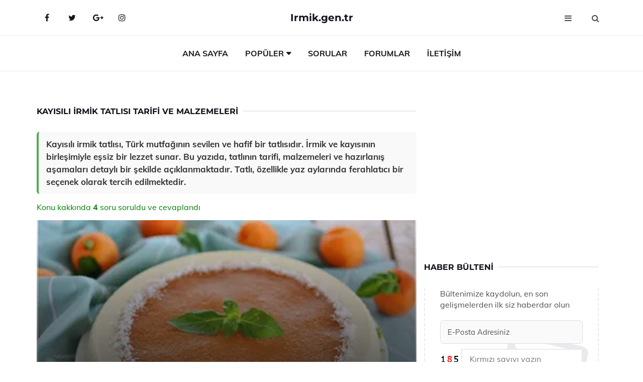

--- FILE ---
content_type: text/html
request_url: https://irmik.gen.tr/kayisili-irmik-tatlisi.html
body_size: 13028
content:
<!DOCTYPE html> <html lang="tr" dir="ltr"> <head> <meta charset="utf-8"> <meta name="viewport" content="width=device-width, initial-scale=1"> <title>Kayısılı İrmik Tatlısı Tarifi ve Malzemeleri</title> <meta name="description" content="Kayısılı irmik tatlısı, Türk mutfağının sevilen ve hafif bir tatlısıdır. İrmik ve kayısının birleşimiyle eşsiz bir lezzet sunar. Bu yazıda, tatlının tarifi"> <meta name="keywords" content="kayısılı irmik tatlısı, tatlı tarifi, pratik tatlı, yaz tatlısı, sağlıklı tatlı, kayısı faydaları, irmik tatlısı, serinletici tatlı, besleyici tatlı, lezzetli tatlı"> <meta name="author" content="irmik.gen.tr"> <meta name="robots" content="index, follow"> <link rel="canonical" href="https://www.irmik.gen.tr/kayisili-irmik-tatlisi.html"> <!-- Favicon --> <link rel="icon" href="/images/favicon.ico" type="image/x-icon"> <link rel="apple-touch-icon" sizes="180x180" href="/images/apple-touch-icon.png"> <meta name="theme-color" content="#ffffff"> <!-- Open Graph --> <meta property="og:type" content="article"> <meta property="og:title" content="Kayısılı İrmik Tatlısı Tarifi ve Malzemeleri"> <meta property="og:description" content="Kayısılı irmik tatlısı, Türk mutfağının sevilen ve hafif bir tatlısıdır. İrmik ve kayısının birleşimiyle eşsiz bir lezzet sunar. Bu yazıda, tatlının tarifi"> <meta property="og:url" content="https://www.irmik.gen.tr/kayisili-irmik-tatlisi.html"> <meta property="og:image" content="https://www.irmik.gen.tr/images/kayisili-irmik-tatlisi.jpg"> <!-- Structured Data --> <script type="application/ld+json"> { "@context": "https://schema.org", "@type": "Article", "headline": "Kayısılı İrmik Tatlısı Tarifi ve Malzemeleri", "description": "Kayısılı irmik tatlısı, Türk mutfağının sevilen ve hafif bir tatlısıdır. İrmik ve kayısının birleşimiyle eşsiz bir lezzet sunar. Bu yazıda, tatlının tarifi", "image": "https://www.irmik.gen.tr/images/kayisili-irmik-tatlisi.jpg", "author": {"@type": "Organization","name": "irmik.gen.tr"}, "publisher": {"@type": "Organization","name": "irmik.gen.tr"}, "datePublished": "2025-12-10" } </script> <!-- LCP IMAGE PRELOAD --> <link rel="preload" as="image" fetchpriority="high" href="/images/kayisili-irmik-tatlisi.jpg"> <!-- JS PRELOAD --> <link rel="preload" href="/js/main.js?v=08TPP" as="script"> <!-- Bootstrap 5 Custom (SENİN İÇİN ÖZEL) --> <link rel="preload" href="/css/bootstrap.min.css?v=08TPP" as="style"> <link rel="stylesheet" href="/css/bootstrap.min.css?v=08TPP"> <noscript><link rel="stylesheet" href="/css/bootstrap.min.css?v=08TPP"></noscript> <!-- FontAwesome --> <link rel="preload" href="/css/font-awesome.min.css" as="style"> <link rel="stylesheet" href="/css/font-awesome.min.css" media="print" onload="this.media='all'"> <noscript><link rel="stylesheet" href="/css/font-awesome.min.css"></noscript> <!-- Custom Font Files --> <link rel="preload" href="/fonts/fonts.css?v=08TPP" as="style"> <link rel="stylesheet" href="/fonts/fonts.css?v=08TPP" media="print" onload="this.media='all'"> <noscript><link rel="stylesheet" href="/fonts/fonts.css?v=08TPP"></noscript> <!-- CRITICAL STYLE.CSS (Menu + Responsive) --> <link rel="preload" href="/css/style.css?v=08TPP" as="style"> <link rel="stylesheet" href="/css/style.css?v=08TPP"> <noscript><link rel="stylesheet" href="/css/style.css?v=08TPP"></noscript> <!-- FONT PRELOAD --> <link rel="preload" href="/fonts/JTUSjIg1_i6t8kCHKm459Wlhyw.woff2" as="font" type="font/woff2" crossorigin> <link rel="preload" href="/fonts/7Auwp_0qiz-afTLGLQ.woff2" as="font" type="font/woff2" crossorigin> <link rel="preload" href="/fonts/fontawesome-webfont.woff2?v=4.7.0" as="font" type="font/woff2" crossorigin> <!-- INLINE CRITICAL FIXES --> <style> /* FontAwesome inline fix */ @font-face { font-family: 'FontAwesome'; src: url('/fonts/fontawesome-webfont.woff2?v=4.7.0') format('woff2'), url('/fonts/fontawesome-webfont.woff?v=4.7.0') format('woff'); font-display: swap; } /* Header/Dropdown CLS fixes */ header { min-height: 60px; } .section { min-height: 250px; } .nav-aside-menu li a { display:block; min-height:22px; line-height:22px; padding:3px 5px; } .nav-menu .dropdown { position:absolute!important; opacity:0!important; visibility:hidden!important; top:100%; left:0; } .nav-menu li.has-dropdown:hover .dropdown { opacity:1!important; visibility:visible!important; } .aside-widget { min-height:60px; } .fa { width:1em; display:inline-block; } </style> </head> <body> <!-- HEADER --> <header id="header" class="headbosluk"> <!-- NAV --> <div id="nav" style="position:fixed;top: 0; width: 100%; z-index:500; background-color:#FFFFFF;"> <!-- Top Nav --> <div id="nav-top"> <div class="container"> <!-- social --> <ul class="nav-social"> <li><a href="#" aria-label="Facebook-main"><i class="fa fa-facebook"></i></a></li> <li><a href="#" aria-label="Twitter-main"><i class="fa fa-twitter"></i></a></li> <li><a href="#" aria-label="google-main"><i class="fa fa-google-plus"></i></a></li> <li><a href="#" aria-label="Instagram-main"><i class="fa fa-instagram"></i></a></li> </ul> <!-- /social --> <!-- logo --> <div class="nav-logo"> <span class="menubaslik"><a href="/index.html" class="logo title">Irmik.gen.tr</a></span> </div> <!-- /logo --> <!-- search & aside toggle --> <div class="nav-btns"> <button class="aside-btn" aria-label="menu"><i class="fa fa-bars"></i></button> <button class="search-btn" aria-label="search"><i class="fa fa-search"></i></button> <div id="nav-search"> <form method="get" action="/arama/"> <input class="input" name="q" placeholder="Aranacak Kelime..."> </form> <button class="nav-close search-close" aria-label="close"> <span></span> </button> </div> </div> <!-- /search & aside toggle --> </div> </div> <!-- /Top Nav --> <!-- Main Nav --> <div id="nav-bottom"> <div class="container"> <!-- nav --> <ul class="nav-menu"> <li><a href="/index.html">Ana Sayfa</a></li> <li class="has-dropdown megamenu"> <a href="#">Popüler</a> <div class="dropdown"> <div class="dropdown-body"> <div class="row"> <div class="col-md-3"> <ul class="dropdown-list"> <li><a href="/pratik-irmik-helvasi.html">Pratik İrmik Helvası Tarifi ve Malzemeleri</a></li> <li><a href="/cevizli-sutlu-irmik-tatlisi.html">Cevizli Sütlü İrmik Tatlısı Tarifi ve Malzemeleri</a></li> <li><a href="/kakaolu-irmik-helvasi.html">Kakaolu İrmik Helvası Tarifi ve Malzemeleri</a></li> <li><a href="/dondurmali-irmik.html">Dondurmalı İrmik Tarifi ve Malzemeleri</a></li> <li><a href="/cahide-sultan-irmik-helvasi.html">Cahide Sultan İrmik Helvası Tarifi ve Malzemeleri</a></li> </ul> </div> <div class="col-md-3"> <ul class="dropdown-list"> <li><a href="/cam-fistikli-irmik-helvasi.html">Çam Fıstıklı İrmik Helvası Tarifi ve Malzemeleri</a></li> <li><a href="/yumurtali-irmik-helvasi.html">Yumurtalı İrmik Helvası Tarifi ve Malzemeleri</a></li> <li><a href="/irmik.html">İrmik Tarifi ve Malzemeleri</a></li> <li><a href="/petiborlu-irmik-tatlisi.html">Petibörlü İrmik Tatlısı Tarifi ve Malzemeleri</a></li> <li><a href="/kupta-irmik-tatlisi.html">Kupta İrmik Tatlısı Tarifi ve Malzemeleri</a></li> </ul> </div> <div class="col-md-3"> <ul class="dropdown-list"> <li><a href="/irmik-helvasi-nasil-yapilir.html">İrmik Helvası Nasıl Yapılır?</a></li> <li><a href="/kremali-sutlu-irmik-tatlisi.html">Kremalı Sütlü İrmik Tatlısı Tarifi ve Malzemeleri</a></li> <li><a href="/cikolata-soslu-sutlu-irmik-tatlisi.html">Çikolata Soslu Sütlü İrmik Tatlısı Tarifi ve Malzemeleri</a></li> <li><a href="/kahveli-irmik-helvasi.html">Kahveli İrmik Helvası Tarifi ve Malzemeleri</a></li> <li><a href="/cevizli-irmik-helvasi.html">Cevizli İrmik Helvası Tarifi ve Malzemeleri</a></li> </ul> </div> <div class="col-md-3"> <ul class="dropdown-list"> <li><a href="/kuru-irmik-helvasi.html">Kuru İrmik Helvası Tarifi ve Malzemeleri</a></li> <li><a href="/cevizli-irmik-tatlisi.html">Cevizli İrmik Tatlısı Tarifi ve Malzemeleri</a></li> <li><a href="/havuclu-irmik-tatlisi.html">Havuçlu İrmik Tatlısı Tarifi ve Malzemeleri</a></li> <li><a href="/kahveli-irmik-tatlisi.html">Kahveli İrmik Tatlısı Tarifi ve Malzemeleri</a></li> <li><a href="/irmik-revani-tarifi.html">İrmik Revani Tarifi ve Malzemeleri</a></li> </ul> </div> </div> </div> </div> </li> <li><a href="/soru">Sorular</a></li> <li><a href="/forum">Forumlar</a></li> <li><a href="/iletisim">İletişim</a></li> </ul> <!-- /nav --> </div> </div> <!-- /Main Nav --> <!-- Aside Nav --> <div id="nav-aside"> <ul class="nav-aside-menu"> <li><a href="/index.html">Ana Sayfa</a></li> <li><a href="/forum">Foruma Soru Sor</a></li> <li><a href="/soru">Sıkça Sorulan Sorular</a></li> <li><a href="/cok-okunan">Çok Okunanlar</a> <li><a href="/editorun-sectigi">Editörün Seçtiği</a></li> <li><a href="/populer">Popüler İçerikler</a></li> <li><a href="/ilginizi-cekebilir">İlginizi Çekebilir</a></li> <li><a href="/iletisim">İletişim</a></li> </ul> <button class="nav-close nav-aside-close" aria-label="close"><span></span></button> </div> <!-- /Aside Nav --> </div> <!-- /NAV --> </header> <!-- /HEADER --> <!-- SECTION --> <div class="section"> <!-- container --> <div class="container"> <!-- row --> <div class="row" style="margin-left:3px; margin-right:3px;"> <div class="col-md-8"> <!-- row --> <div class="row"> <main id="main-content"> <!---- Json NewsArticle ----> <script type="application/ld+json"> { "@context": "https://schema.org", "@type": "NewsArticle", "articleSection": "Genel", "mainEntityOfPage": {"@type": "WebPage", "@id": "https://irmik.gen.tr/kayisili-irmik-tatlisi.html"}, "headline": "Kayısılı İrmik Tatlısı Tarifi ve Malzemeleri", "image": { "@type": "ImageObject", "url": "https://irmik.gen.tr/images/kayisili-irmik-tatlisi.jpg", "width": 545, "height": 363 }, "datePublished": "2024-09-25T15:00:45+03:00", "dateModified": "2024-09-25T15:00:45+03:00", "wordCount": 491, "inLanguage": "tr-TR", "keywords": "kayısılı irmik tatlısı, tatlı tarifi, pratik tatlı, yaz tatlısı, sağlıklı tatlı, kayısı faydaları, irmik tatlısı, serinletici tatlı, besleyici tatlı, lezzetli tatlı", "description": "Kayısılı irmik tatlısı, Türk mutfağının sevilen ve hafif bir tatlısıdır. İrmik ve kayısının birleşimiyle eşsiz bir lezzet sunar. Bu yazıda, tatlının tarifi", "articleBody": "Kayısılı irmik tatlısı, Türk mutfağının sevilen ve hafif bir tatlısıdır. İrmik ve kayısının birleşimiyle eşsiz bir lezzet sunar. Bu yazıda, tatlının tarifi, malzemeleri ve hazırlanış aşamaları detaylı bir şekilde açıklanmaktadır. Tatlı, özellikle yaz aylarında ferahlatıcı bir seçenek olarak tercih edilmektedir. Kayısılı İrmik Tatlısı Tarifi ve Malzemeleri Kayısılı irmik tatlısı, Türk mutfağının sevilen tatlılarından biridir ve özellikle hafif yapısı ve lezzeti ile yaz aylarında tercih edilmektedir. İrmik, bu tatlının ana malzemesidir ve kayısı ile birleştiğinde eşsiz bir tat profili oluşturur. Bu makalede, kayısılı irmik tatlısının tarifi, malzemeleri ve hazırlanış süreci detaylı bir şekilde ele alınacaktır.Malzemeler Kayısılı irmik tatlısını hazırlamak için aşağıdaki malzemelere ihtiyaç vardır:1 su bardağı irmik1 su bardağı toz şeker4 su bardağı süt1 paket vanilin1 paket kabartma tozu1 yemek kaşığı tereyağıYarım su bardağı kayısı (kuru veya taze, dilimlenmiş)Süslemek için hindistan cevizi veya ceviz içiHazırlık Aşaması Kayısılı irmik tatlısının hazırlanışı oldukça basittir ve aşamalar şu şekildedir:Bir tencerede sütü, irmiği ve toz şekeri karıştırın ve kısık ateşte sürekli karıştırarak pişirin. Karışım kıvam almaya başladığında vanilin ve kabartma tozunu ekleyin.Pişirme işlemi sırasında karışımın dibi tutmaması için sürekli karıştırmaya dikkat edin.Kıvamını alan irmik karışımını ocaktan alın ve içine tereyağını ekleyin. Tereyağı eridikten sonra karışımı bir süre daha karıştırın.Hazırladığınız irmik tatlısını bir tepsiye dökün ve üzerine dilimlenmiş kayıları yerleştirin. Kayısıları arzuya göre tatlının içine de ekleyebilirsiniz.Oda sıcaklığında soğumaya bırakın, ardından buzdolabında en az 2-3 saat dinlendirin.Dinlendikten sonra dilimleyerek servis yapın. Üzerini hindistan cevizi veya ceviz içi ile süsleyebilirsiniz.Ekstra Bilgiler Kayısılı irmik tatlısı, hem lezzeti hem de besleyici özellikleri ile dikkat çeken bir tatlıdır. İrmik, yüksek oranda lif içeriği sayesinde sindirim sistemine faydalıdır. Kayısı ise vitamin ve mineral açısından zengindir, ayrıca antioksidan özellikleri ile bağışıklığı güçlendirir.Ayrıca, tatlının içerisine farklı meyveler ekleyerek çeşitlendirmek mümkündür. Örneğin, kuru üzüm veya ceviz eklemek, tatlıya farklı bir tat katacaktır. Vegan bir alternatif arayanlar için süt yerine badem sütü veya hindistan cevizi sütü kullanarak da bu tatlıyı hazırlamak mümkündür.Sonuç olarak, kayısılı irmik tatlısı, pratik hazırlanışı ve lezzeti ile Türk mutfağının vazgeçilmezlerinden biri olmaya devam etmektedir. Herkesin damak zevkine uygun hale getirilebilen bu tatlı, hem özel günlerde hem de günlük atıştırmalık olarak tercih edilebilir.", "author": { "@type": "Person", "name": "suraye", "url": "https://irmik.gen.tr/author/suraye" }, "publisher": { "@type": "Organization", "name": "İrmik Tarifleri", "logo": { "@type": "ImageObject", "url": "https://irmik.gen.tr/images/logo.png", "width": 600, "height": 60 } } } </script> <!---- Json NewsArticle ----> <!-- row --> <div class="row"> <div class="col-md-12"> <div class="section-row"> <div class="section-title"> <h1 class="title">Kayısılı İrmik Tatlısı Tarifi ve Malzemeleri</h1> </div> <div class="manset-ozet" style="margin-bottom:15px; margin-top:10px;"><b>Kayısılı irmik tatlısı, Türk mutfağının sevilen ve hafif bir tatlısıdır. İrmik ve kayısının birleşimiyle eşsiz bir lezzet sunar. Bu yazıda, tatlının tarifi, malzemeleri ve hazırlanış aşamaları detaylı bir şekilde açıklanmaktadır. Tatlı, özellikle yaz aylarında ferahlatıcı bir seçenek olarak tercih edilmektedir.</b></div> <div style="margin-bottom:15px; margin-top:10px; "><a href="#sorular" style="color:green">Konu kakkında <b>4</b> soru soruldu ve cevaplandı</a></div> <div class="post post-thumb" data-no-lazy="true"> <a class="post-img" href="/kayisili-irmik-tatlisi.html"> <img src="/images/kayisili-irmik-tatlisi.jpg" srcset=" /images/130x85/kayisili-irmik-tatlisi.webp 130w, /images/225x150/kayisili-irmik-tatlisi.webp 225w, /images/285x190/kayisili-irmik-tatlisi.webp 285w, /images/360x240/kayisili-irmik-tatlisi.webp 360w " sizes=" (max-width: 480px) 130px, (max-width: 768px) 225px, (max-width: 1024px) 285px, 360px " width="800" height="400" fetchpriority="high" decoding="async" data-no-lazy="true" style="width:100%;height:auto;max-height:400px;object-fit:cover;" alt="Kayısılı İrmik Tatlısı Tarifi ve Malzemeleri" title="Kayısılı İrmik Tatlısı Tarifi ve Malzemeleri" > </a> </div> <!-- post share --> <div class="section-row"> <div class="post-share"> <a href="https://www.facebook.com/sharer.php?u=https://www.irmik.gen.tr/kayisili-irmik-tatlisi.html" class="social-facebook" aria-label="facebook" target="_blank" rel="noreferrer"><i class="fa fa-facebook"></i></a> <a href="https://twitter.com/intent/tweet?text=Kayısılı İrmik Tatlısı Tarifi ve Malzemeleri - https://www.irmik.gen.tr/kayisili-irmik-tatlisi.html" class="social-twitter" aria-label="twitter" target="_blank" rel="noreferrer"><i class="fa fa-twitter"></i></a> <a href="https://pinterest.com/pin/create/button/?url=https://www.irmik.gen.tr/kayisili-irmik-tatlisi.html&media=https://www.irmik.gen.tr/images/kayisili-irmik-tatlisi.jpg&description=Kayısılı İrmik Tatlısı Tarifi ve Malzemeleri" class="social-pinterest" aria-label="pinterest" rel="noreferrer"><i class="fa fa-pinterest"></i></a> <a href="whatsapp://send?text=Kayısılı İrmik Tatlısı Tarifi ve Malzemeleri - https://www.irmik.gen.tr/kayisili-irmik-tatlisi.html" aria-label="whatsapp" data-action="share/whatsapp/share" class="social-whatsapp" rel="noreferrer"><i class="fa fa-whatsapp"></i></a> 25 Eylül 2024 </div> </div> <!-- /post share --> <!-- post content --> <div class="baslik-row"> <table width="100%" border="0"> <tr> <td><div><b>Kayısılı İrmik Tatlısı Tarifi ve Malzemeleri</b> </div><div><br></div><div>Kayısılı irmik tatlısı, Türk mutfağının sevilen tatlılarından biridir ve özellikle hafif yapısı ve lezzeti ile yaz aylarında tercih edilmektedir. İrmik, bu tatlının ana malzemesidir ve kayısı ile birleştiğinde eşsiz bir tat profili oluşturur. Bu makalede, kayısılı irmik tatlısının tarifi, malzemeleri ve hazırlanış süreci detaylı bir şekilde ele alınacaktır.</div><div><br></div><div><b>Malzemeler</b> </div><div><br></div><div>Kayısılı irmik tatlısını hazırlamak için aşağıdaki malzemelere ihtiyaç vardır:<ul><li>1 su bardağı irmik</li><li>1 su bardağı toz şeker</li><li>4 su bardağı süt</li><li>1 paket vanilin</li><li>1 paket kabartma tozu</li><li>1 yemek kaşığı tereyağı</li><li>Yarım su bardağı kayısı (kuru veya taze, dilimlenmiş)</li><li>Süslemek için hindistan cevizi veya ceviz içi</li></ul></div><div><br></div><div><b>Hazırlık Aşaması</b> </div><div><br></div><div>Kayısılı irmik tatlısının hazırlanışı oldukça basittir ve aşamalar şu şekildedir:<ul><li>Bir tencerede sütü, irmiği ve toz şekeri karıştırın ve kısık ateşte sürekli karıştırarak pişirin. Karışım kıvam almaya başladığında vanilin ve kabartma tozunu ekleyin.</li><li>Pişirme işlemi sırasında karışımın dibi tutmaması için sürekli karıştırmaya dikkat edin.</li><li>Kıvamını alan irmik karışımını ocaktan alın ve içine tereyağını ekleyin. Tereyağı eridikten sonra karışımı bir süre daha karıştırın.</li><li>Hazırladığınız irmik tatlısını bir tepsiye dökün ve üzerine dilimlenmiş kayıları yerleştirin. Kayısıları arzuya göre tatlının içine de ekleyebilirsiniz.</li><li>Oda sıcaklığında soğumaya bırakın, ardından buzdolabında en az 2-3 saat dinlendirin.</li><li>Dinlendikten sonra dilimleyerek servis yapın. Üzerini hindistan cevizi veya ceviz içi ile süsleyebilirsiniz.</li></ul></div><div><br></div><div><b>Ekstra Bilgiler</b> </div><div><br></div><div>Kayısılı irmik tatlısı, hem lezzeti hem de besleyici özellikleri ile dikkat çeken bir tatlıdır. İrmik, yüksek oranda lif içeriği sayesinde sindirim sistemine faydalıdır. Kayısı ise vitamin ve mineral açısından zengindir, ayrıca antioksidan özellikleri ile bağışıklığı güçlendirir.Ayrıca, tatlının içerisine farklı meyveler ekleyerek çeşitlendirmek mümkündür. Örneğin, kuru üzüm veya ceviz eklemek, tatlıya farklı bir tat katacaktır. Vegan bir alternatif arayanlar için süt yerine badem sütü veya hindistan cevizi sütü kullanarak da bu tatlıyı hazırlamak mümkündür.</div><div><br></div><div>Sonuç olarak, kayısılı irmik tatlısı, pratik hazırlanışı ve lezzeti ile Türk mutfağının vazgeçilmezlerinden biri olmaya devam etmektedir. Herkesin damak zevkine uygun hale getirilebilen bu tatlı, hem özel günlerde hem de günlük atıştırmalık olarak tercih edilebilir.</td> </tr> </table> </div> <p> <!-- /Ek sayfalar ---------> <!-- /Ek sayfalar ---------> <!-- soru sor --> <div class="section-row" id="sorular"> <div class="section-title"> <span class="title menubaslik">Yeni Soru Sor / Yorum Yap</span> </div> <div id="output"> <form id="myform"> <input type="hidden" name="alan" value="yeni-yorum"> <input type="hidden" name="segment" value="6649bd6746c53709d4be9f38"> <div class="row"> <div class="col-md-12"> <div class="form-group"> <textarea class="input" name="yorum" id="yorum" placeholder="Sorunuz yada yorumunuz" required></textarea> </div> </div> <div class="col-md-4"> <div class="form-group"> <input class="input" type="text" name="isim" id="isim" placeholder="İsim" required> </div> </div> <div class="col-md-1"> <div class="form-group"> <img src="/images/sifre.gif" loading="lazy" style="margin-top:5px;" width="40" height="23" alt="şifre" title="şifre" /> </div> </div> <div class="col-md-4"> <div class="form-group"> <input class="input" type="number" name="pass" id="gonder" placeholder="Kırmızı sayıyı yazın" autocomplete="off" required> </div> </div> <div class="col-md-2" > <button class="primary-button" id="btnSubmit">Gönder</button> </div> </div> </form> </div> </div> <!-- /soru sor --> <!-- post comments --> <div class="section-row" style="margin-top:30px;"> <div class="section-title"> <span class="title menubaslik">Sizden Gelen Sorular / Yorumlar </span> </div> <div class="post-comments"> <!-- comment --> <section itemscope itemtype="https://schema.org/QAPage"> <div itemprop="mainEntity" itemscope="" itemtype="https://schema.org/Question"> <meta itemprop="datePublished" content="2024-09-23T10:26:28+03:00"> <span itemprop="author" itemscope itemtype="https://schema.org/Person"> <meta itemprop="name" content="Soruyu Soran Topluluk Ekibi"> <meta itemprop="url" content="https://www.irmik.gen.tr/kayisili-irmik-tatlisi.html"> </span> <div class="media" style="margin-bottom:30px;"> <div class="media-left"> <img class="media-object lazyload" src="/img/soru.svg" data-src="/img/soru.svg" width="50" height="50" alt="Soru işareti ikonu" title="Soru" loading="lazy" decoding="async" style="object-fit:contain;"> </div> <div class="media-body"> <div class="media-heading"> <span class="user" itemprop="name">Nedret</span> <span class="time"> 23 Eylül 2024 Pazartesi </span> </div> <p itemprop="text">Kayısılı irmik tatlısını denedim ve gerçekten harika oldu! Özellikle yaz aylarında hafif tatlı arayanlar için ideal. Peki, nişasta tatlısı ile kıyaslarsak, kayısılı irmik tatlısının farklı bir dokusu ve lezzeti var. Siz de bu tarifi denemeyi düşündünüz mü?</p> <!--------- cevap bolumu ----------------> <button type="button" onclick="mycevap66f14254cf8036918207a7d4()" class="reply" style="cursor:pointer; margin-bottom:20px;"> Cevap yaz </button> <script> function mycevap66f14254cf8036918207a7d4() { var x = document.getElementById("diva66f14254cf8036918207a7d4"); if (x.style.display === "none") { x.style.display = "block"; } else { x.style.display = "none"; } } </script> <div id="diva66f14254cf8036918207a7d4" class="cevap-container" data-yid="66f14254cf8036918207a7d4" style="display:none; margin-top:10px;"> <div id="output66f14254cf8036918207a7d4" class="cevap-output"> <form class="cevap-form" data-yid="66f14254cf8036918207a7d4"> <input type="hidden" name="alan" value="yorum-cevap"> <input type="hidden" name="anasegment" value="6649bd6746c53709d4be9f38"> <input type="hidden" name="segment" value="66f14254cf8036918207a7d4"> <div class="row"> <div class="col-md-12"> <div class="form-group"> <textarea class="input" name="yorum" placeholder="Cevabınız" required></textarea> </div> </div> <div class="col-md-5"> <div class="form-group"> <input class="input" type="text" name="isim" placeholder="İsim" required> </div> </div> <div class="col-md-1"> <div class="form-group"> <img src="/images/sifre.gif" loading="lazy" style="margin-top:5px;" width="40" height="23" alt="şifre"> </div> </div> <div class="col-md-3"> <div class="form-group"> <input class="input" type="number" name="pass" placeholder="Kırmızı sayı?" autocomplete="off" required> </div> </div> <div class="col-md-2"> <button class="primary-button cevap-btn" data-yid="66f14254cf8036918207a7d4"> Gönder </button> </div> </div> </form> </div> </div> <!--------- cevap bolumu ----------------> <div style="font-size:13px;display:none"><span itemprop="answerCount">1</span>. Cevap</div> <div itemprop="suggestedAnswer" itemscope itemtype="http://schema.org/Answer"> <meta itemprop="datePublished" content="2024-09-23T10:26:28+03:00"> <meta itemprop="url" content="https://www.irmik.gen.tr/kayisili-irmik-tatlisi.html"> <span itemprop="author" itemscope itemtype="https://schema.org/Person"> <meta itemprop="name" content="Site Destek Ekibi"> <meta itemprop="url" content="https://www.irmik.gen.tr/kayisili-irmik-tatlisi.html"> </span> <meta itemprop="upvoteCount" content="5"> <div class="media media-author"> <div class="media-left"> <img class="media-object lazyload" data-src="/img/cevap.svg" src="/img/cevap.svg" width="50" height="50" style="object-fit:cover;" alt="cevap" title="cevap" loading="lazy" decoding="async"> </div> <div class="media-body"> <div class="media-heading"> <span class="admin" itemprop="name">Admin</span> <span class="time"> 23 Eylül 2024 Pazartesi </span> </div> <p itemprop="text">Merhaba Nedret,<br><br><b>Kayısılı İrmik Tatlısı</b>nın harika olduğunu duymak çok güzel! Yaz aylarında hafif tatlılar arayanlar için gerçekten de mükemmel bir seçim. Bu tatlının nişasta tatlısı ile kıyaslandığında sunduğu farklı doku ve lezzet, onu özel kılıyor. Kayısının ekşi tat ile irmiğin yumuşak dokusu birleşince ortaya çıkan tat, gerçekten de damaklarda hoş bir iz bırakıyor. <br><br><b>Tatlıyı Deneme</b> konusunda kesinlikle düşünmeye değer! Eğer henüz denemediyseniz, bu lezzeti mutlaka tatmalısınız. Belki de kendi tarifinizi geliştirip üzerine farklı malzemeler ekleyerek daha da zenginleştirebilirsiniz. Afiyet olsun!</p> </div> </div> <!-- /comment --> </div> </div> <!-- /comment --> </div> </section> <section itemscope itemtype="https://schema.org/QAPage"> <div itemprop="mainEntity" itemscope="" itemtype="https://schema.org/Question"> <meta itemprop="datePublished" content="2024-09-20T02:39:34+03:00"> <span itemprop="author" itemscope itemtype="https://schema.org/Person"> <meta itemprop="name" content="Soruyu Soran Topluluk Ekibi"> <meta itemprop="url" content="https://www.irmik.gen.tr/kayisili-irmik-tatlisi.html"> </span> <div class="media" style="margin-bottom:30px;"> <div class="media-left"> <img class="media-object lazyload" src="/img/soru.svg" data-src="/img/soru.svg" width="50" height="50" alt="Soru işareti ikonu" title="Soru" loading="lazy" decoding="async" style="object-fit:contain;"> </div> <div class="media-body"> <div class="media-heading"> <span class="user" itemprop="name">Belek</span> <span class="time"> 20 Eylül 2024 Cuma </span> </div> <p itemprop="text">Kayısılı irmik tatlısı yapmayı denedim ve sonuç harika oldu! Hem pratik hem de lezzetli bir tarif. Tatlının içindeki kayısılar, ona muhteşem bir tat katıyor. Yaz aylarında serinletici bir seçenek olarak mutlaka denemelisiniz. Bu tatlı, misafirlerimden tam not aldı!</p> <!--------- cevap bolumu ----------------> <button type="button" onclick="mycevap66ece0663d1faf97e406faa4()" class="reply" style="cursor:pointer; margin-bottom:20px;"> Cevap yaz </button> <script> function mycevap66ece0663d1faf97e406faa4() { var x = document.getElementById("diva66ece0663d1faf97e406faa4"); if (x.style.display === "none") { x.style.display = "block"; } else { x.style.display = "none"; } } </script> <div id="diva66ece0663d1faf97e406faa4" class="cevap-container" data-yid="66ece0663d1faf97e406faa4" style="display:none; margin-top:10px;"> <div id="output66ece0663d1faf97e406faa4" class="cevap-output"> <form class="cevap-form" data-yid="66ece0663d1faf97e406faa4"> <input type="hidden" name="alan" value="yorum-cevap"> <input type="hidden" name="anasegment" value="6649bd6746c53709d4be9f38"> <input type="hidden" name="segment" value="66ece0663d1faf97e406faa4"> <div class="row"> <div class="col-md-12"> <div class="form-group"> <textarea class="input" name="yorum" placeholder="Cevabınız" required></textarea> </div> </div> <div class="col-md-5"> <div class="form-group"> <input class="input" type="text" name="isim" placeholder="İsim" required> </div> </div> <div class="col-md-1"> <div class="form-group"> <img src="/images/sifre.gif" loading="lazy" style="margin-top:5px;" width="40" height="23" alt="şifre"> </div> </div> <div class="col-md-3"> <div class="form-group"> <input class="input" type="number" name="pass" placeholder="Kırmızı sayı?" autocomplete="off" required> </div> </div> <div class="col-md-2"> <button class="primary-button cevap-btn" data-yid="66ece0663d1faf97e406faa4"> Gönder </button> </div> </div> </form> </div> </div> <!--------- cevap bolumu ----------------> <div style="font-size:13px;display:none"><span itemprop="answerCount">1</span>. Cevap</div> <div itemprop="suggestedAnswer" itemscope itemtype="http://schema.org/Answer"> <meta itemprop="datePublished" content="2024-09-20T02:39:34+03:00"> <meta itemprop="url" content="https://www.irmik.gen.tr/kayisili-irmik-tatlisi.html"> <span itemprop="author" itemscope itemtype="https://schema.org/Person"> <meta itemprop="name" content="Site Destek Ekibi"> <meta itemprop="url" content="https://www.irmik.gen.tr/kayisili-irmik-tatlisi.html"> </span> <meta itemprop="upvoteCount" content="5"> <div class="media media-author"> <div class="media-left"> <img class="media-object lazyload" data-src="/img/cevap.svg" src="/img/cevap.svg" width="50" height="50" style="object-fit:cover;" alt="cevap" title="cevap" loading="lazy" decoding="async"> </div> <div class="media-body"> <div class="media-heading"> <span class="admin" itemprop="name">Admin</span> <span class="time"> 20 Eylül 2024 Cuma </span> </div> <p itemprop="text">Merhaba Belek,<br><br><b>Tatlı Deneyiminiz</b> için çok sevindim! Kayısılı irmik tatlısı gerçekten de hem pratik hem de lezzetli bir alternatif. Özellikle yaz aylarında serinletici bir tatlı arayışında olanlar için harika bir seçenek sunuyor. Kayısının tatlıya kattığı aroma ve lezzet, gerçekten de bu tatlının en önemli noktalarından biri. Misafirlerinizden tam not almanız da, tarifin ne kadar başarılı olduğunu gösteriyor. <br><br><b>Deneyimlerinizi Paylaşma</b> konusunda devam etmenizi dilerim, belki başka tarifler de denersiniz! Şimdiden afiyet olsun!</p> </div> </div> <!-- /comment --> </div> </div> <!-- /comment --> </div> </section> <section itemscope itemtype="https://schema.org/QAPage"> <div itemprop="mainEntity" itemscope="" itemtype="https://schema.org/Question"> <meta itemprop="datePublished" content="2024-09-12T22:28:37+03:00"> <span itemprop="author" itemscope itemtype="https://schema.org/Person"> <meta itemprop="name" content="Soruyu Soran Topluluk Ekibi"> <meta itemprop="url" content="https://www.irmik.gen.tr/kayisili-irmik-tatlisi.html"> </span> <div class="media" style="margin-bottom:30px;"> <div class="media-left"> <img class="media-object lazyload" src="/img/soru.svg" data-src="/img/soru.svg" width="50" height="50" alt="Soru işareti ikonu" title="Soru" loading="lazy" decoding="async" style="object-fit:contain;"> </div> <div class="media-body"> <div class="media-heading"> <span class="user" itemprop="name">Gaye</span> <span class="time"> 12 Eylül 2024 Perşembe </span> </div> <p itemprop="text">Kayısılı muhallebili kek tarifini denediniz mi? Hem hafif hem de lezzetli bir tatlı arıyorsanız, kesinlikle tavsiye ederim. Kayısının tatlılığa kattığı farklılık ve muhallebiyi birleştirdiğinizde ortaya çıkan lezzet harika! Yaz aylarında serinletici bir alternatif olarak düşünebilirsiniz.</p> <!--------- cevap bolumu ----------------> <button type="button" onclick="mycevap66e36b152c0299fd0b0c50b2()" class="reply" style="cursor:pointer; margin-bottom:20px;"> Cevap yaz </button> <script> function mycevap66e36b152c0299fd0b0c50b2() { var x = document.getElementById("diva66e36b152c0299fd0b0c50b2"); if (x.style.display === "none") { x.style.display = "block"; } else { x.style.display = "none"; } } </script> <div id="diva66e36b152c0299fd0b0c50b2" class="cevap-container" data-yid="66e36b152c0299fd0b0c50b2" style="display:none; margin-top:10px;"> <div id="output66e36b152c0299fd0b0c50b2" class="cevap-output"> <form class="cevap-form" data-yid="66e36b152c0299fd0b0c50b2"> <input type="hidden" name="alan" value="yorum-cevap"> <input type="hidden" name="anasegment" value="6649bd6746c53709d4be9f38"> <input type="hidden" name="segment" value="66e36b152c0299fd0b0c50b2"> <div class="row"> <div class="col-md-12"> <div class="form-group"> <textarea class="input" name="yorum" placeholder="Cevabınız" required></textarea> </div> </div> <div class="col-md-5"> <div class="form-group"> <input class="input" type="text" name="isim" placeholder="İsim" required> </div> </div> <div class="col-md-1"> <div class="form-group"> <img src="/images/sifre.gif" loading="lazy" style="margin-top:5px;" width="40" height="23" alt="şifre"> </div> </div> <div class="col-md-3"> <div class="form-group"> <input class="input" type="number" name="pass" placeholder="Kırmızı sayı?" autocomplete="off" required> </div> </div> <div class="col-md-2"> <button class="primary-button cevap-btn" data-yid="66e36b152c0299fd0b0c50b2"> Gönder </button> </div> </div> </form> </div> </div> <!--------- cevap bolumu ----------------> <div style="font-size:13px;display:none"><span itemprop="answerCount">1</span>. Cevap</div> <div itemprop="suggestedAnswer" itemscope itemtype="http://schema.org/Answer"> <meta itemprop="datePublished" content="2024-09-12T22:28:37+03:00"> <meta itemprop="url" content="https://www.irmik.gen.tr/kayisili-irmik-tatlisi.html"> <span itemprop="author" itemscope itemtype="https://schema.org/Person"> <meta itemprop="name" content="Site Destek Ekibi"> <meta itemprop="url" content="https://www.irmik.gen.tr/kayisili-irmik-tatlisi.html"> </span> <meta itemprop="upvoteCount" content="5"> <div class="media media-author"> <div class="media-left"> <img class="media-object lazyload" data-src="/img/cevap.svg" src="/img/cevap.svg" width="50" height="50" style="object-fit:cover;" alt="cevap" title="cevap" loading="lazy" decoding="async"> </div> <div class="media-body"> <div class="media-heading"> <span class="admin" itemprop="name">Admin</span> <span class="time"> 12 Eylül 2024 Perşembe </span> </div> <p itemprop="text"><b>Merhaba Gaye,</b><br><br>Kayısılı muhallebili kek tarifini denemediğimi söyleyebilirim ama kesinlikle denemek istediğim bir tarif. Kayısının tatlılığı ile muhallebiyi bir araya getirmenin ne kadar lezzetli olabileceğini hayal edebiliyorum. Özellikle yaz aylarında serinletici bir tatlı alternatifi olması da oldukça cazip. Eğer tarifi paylaşırsan, denemek için sabırsızlanırım. Teşekkürler önerin için!</p> </div> </div> <!-- /comment --> </div> </div> <!-- /comment --> </div> </section> <section itemscope itemtype="https://schema.org/QAPage"> <div itemprop="mainEntity" itemscope="" itemtype="https://schema.org/Question"> <meta itemprop="datePublished" content="2024-08-04T01:09:23+03:00"> <span itemprop="author" itemscope itemtype="https://schema.org/Person"> <meta itemprop="name" content="Soruyu Soran Topluluk Ekibi"> <meta itemprop="url" content="https://www.irmik.gen.tr/kayisili-irmik-tatlisi.html"> </span> <div class="media" style="margin-bottom:30px;"> <div class="media-left"> <img class="media-object lazyload" src="/img/soru.svg" data-src="/img/soru.svg" width="50" height="50" alt="Soru işareti ikonu" title="Soru" loading="lazy" decoding="async" style="object-fit:contain;"> </div> <div class="media-body"> <div class="media-heading"> <span class="user" itemprop="name">Husrev</span> <span class="time"> 04 Ağustos 2024 Pazar </span> </div> <p itemprop="text">Kayısılı irmik tatlısını denedim ve harika bir lezzet oldu. Ancak kayısıların tatlıya kattığı serinletici etki muhteşemdi. Tatlıyı yaparken kuru kayısılar yerine taze kayısı kullanmayı denesem, sonuç nasıl olur acaba? Ayrıca, limon kabuğu rendesi yerine başka bir aroma öneriniz var mı?</p> <!--------- cevap bolumu ----------------> <button type="button" onclick="mycevap66aed4c3fad06f0b3e0d1b46()" class="reply" style="cursor:pointer; margin-bottom:20px;"> Cevap yaz </button> <script> function mycevap66aed4c3fad06f0b3e0d1b46() { var x = document.getElementById("diva66aed4c3fad06f0b3e0d1b46"); if (x.style.display === "none") { x.style.display = "block"; } else { x.style.display = "none"; } } </script> <div id="diva66aed4c3fad06f0b3e0d1b46" class="cevap-container" data-yid="66aed4c3fad06f0b3e0d1b46" style="display:none; margin-top:10px;"> <div id="output66aed4c3fad06f0b3e0d1b46" class="cevap-output"> <form class="cevap-form" data-yid="66aed4c3fad06f0b3e0d1b46"> <input type="hidden" name="alan" value="yorum-cevap"> <input type="hidden" name="anasegment" value="6649bd6746c53709d4be9f38"> <input type="hidden" name="segment" value="66aed4c3fad06f0b3e0d1b46"> <div class="row"> <div class="col-md-12"> <div class="form-group"> <textarea class="input" name="yorum" placeholder="Cevabınız" required></textarea> </div> </div> <div class="col-md-5"> <div class="form-group"> <input class="input" type="text" name="isim" placeholder="İsim" required> </div> </div> <div class="col-md-1"> <div class="form-group"> <img src="/images/sifre.gif" loading="lazy" style="margin-top:5px;" width="40" height="23" alt="şifre"> </div> </div> <div class="col-md-3"> <div class="form-group"> <input class="input" type="number" name="pass" placeholder="Kırmızı sayı?" autocomplete="off" required> </div> </div> <div class="col-md-2"> <button class="primary-button cevap-btn" data-yid="66aed4c3fad06f0b3e0d1b46"> Gönder </button> </div> </div> </form> </div> </div> <!--------- cevap bolumu ----------------> <div style="font-size:13px;display:none"><span itemprop="answerCount">1</span>. Cevap</div> <div itemprop="suggestedAnswer" itemscope itemtype="http://schema.org/Answer"> <meta itemprop="datePublished" content="2024-08-04T01:09:23+03:00"> <meta itemprop="url" content="https://www.irmik.gen.tr/kayisili-irmik-tatlisi.html"> <span itemprop="author" itemscope itemtype="https://schema.org/Person"> <meta itemprop="name" content="Site Destek Ekibi"> <meta itemprop="url" content="https://www.irmik.gen.tr/kayisili-irmik-tatlisi.html"> </span> <meta itemprop="upvoteCount" content="5"> <div class="media media-author"> <div class="media-left"> <img class="media-object lazyload" data-src="/img/cevap.svg" src="/img/cevap.svg" width="50" height="50" style="object-fit:cover;" alt="cevap" title="cevap" loading="lazy" decoding="async"> </div> <div class="media-body"> <div class="media-heading"> <span class="admin" itemprop="name">Admin</span> <span class="time"> 04 Ağustos 2024 Pazar </span> </div> <p itemprop="text"><b>Kayısı Kullanımı</b> <br>Husrev, taze kayısı kullanmayı denemek harika bir fikir! Taze kayısılar, tatlıya daha canlı bir tat ve ferahlatıcı bir aroma katabilir. Ancak, taze kayısıların su içeriği daha fazla olduğu için tatlının dokusu biraz farklı olabilir. Eğer taze kayısı kullanacaksan, tatlının kıvamını ayarlamak için şeker miktarını ve pişirme süresini göz önünde bulundurmanı öneririm.<br><br><b>Aroma Önerisi</b> <br>Limon kabuğu rendesi yerine portakal kabuğu rendesi veya vanilya özütü kullanabilirsin. Portakal kabuğu, tatlıya güzel bir narin tat ve aroma katarken, vanilya özütü ise zengin bir lezzet derinliği sağlayabilir. Her iki seçenek de tatlının lezzetini zenginleştirecektir. Denemeni tavsiye ederim!</p> </div> </div> <!-- /comment --> </div> </div> <!-- /comment --> </div> </section> </div> </div> <!-- /post comments --> </div> </div> </div> </main> <!-- ad --> <div class="col-md-12 section-row text-center"> <script async src="https://pagead2.googlesyndication.com/pagead/js/adsbygoogle.js?client=ca-pub-9272774750056571" crossorigin="anonymous"></script> <!-- 338 x 280 orta --> <ins class="adsbygoogle" style="display:block" data-ad-client="ca-pub-9272774750056571" data-ad-slot="2034703236" data-ad-format="auto" data-full-width-responsive="true"></ins> <script> (adsbygoogle = window.adsbygoogle || []).push({}); </script> </div> <!-- /ad --> <div class="col-md-12"> <div class="section-title"> <span class="title menubaslik">Çok Okunanlar</span> </div> </div> <!-- post --> <div class="col-md-6"> <div class="post"> <a class="post-img" href="/balli-irmik-tatlisi.html"> <picture> <!-- Mobil için daha küçük boyut --> <source srcset="/images/285x190/Balli-Irmik-Tatlisi-48.webp" media="(max-width: 480px)" type="image/webp"> <!-- Varsayılan masaüstü (senin şu anki kodun ile aynı) --> <source srcset="/images/360x240/Balli-Irmik-Tatlisi-48.webp" type="image/webp"> <!-- Lazyload img fallback (senin mevcut kodun ile birebir aynı) --> <img data-src="/images/360x240/Balli-Irmik-Tatlisi-48.webp" src="/images/360x240/Balli-Irmik-Tatlisi-48.webp" width="360" height="240" style="object-fit:cover;object-position:center;" alt="Ballı İrmik Tatlısı Tarifi ve Malzemeleri" title="Ballı İrmik Tatlısı Tarifi ve Malzemeleri" class="lazyload" > </picture> </a> </a> <div class="post-body"> <div class="post-category"> <a href="/cok-okunan" title="Çok Okunan">Çok Okunan</a> </div> <span class="post-title linkbaslik"><a href="/balli-irmik-tatlisi.html">Ballı İrmik Tatlısı Tarifi ve Malzemeleri</a></span> <ul class="post-meta"> <li> 27 Eylül 2024 Cuma </li> </ul> </div> </div> </div> <!-- /post --> <!-- post --> <div class="col-md-6"> <div class="post"> <a class="post-img" href="/oktay-usta-irmik-helvasi.html"> <picture> <!-- Mobil için daha küçük boyut --> <source srcset="/images/285x190/Oktay-Usta-Irmik-Helvasi-29.webp" media="(max-width: 480px)" type="image/webp"> <!-- Varsayılan masaüstü (senin şu anki kodun ile aynı) --> <source srcset="/images/360x240/Oktay-Usta-Irmik-Helvasi-29.webp" type="image/webp"> <!-- Lazyload img fallback (senin mevcut kodun ile birebir aynı) --> <img data-src="/images/360x240/Oktay-Usta-Irmik-Helvasi-29.webp" src="/images/360x240/Oktay-Usta-Irmik-Helvasi-29.webp" width="360" height="240" style="object-fit:cover;object-position:center;" alt="Oktay Usta İrmik Helvası Tarifi ve Malzemeleri" title="Oktay Usta İrmik Helvası Tarifi ve Malzemeleri" class="lazyload" > </picture> </a> <div class="post-body"> <div class="post-category"> <a href="/cok-okunan" title="Çok Okunan">Çok Okunan</a> </div> <span class="post-title linkbaslik"><a href="/oktay-usta-irmik-helvasi.html">Oktay Usta İrmik Helvası Tarifi ve Malzemeleri</a></span> <ul class="post-meta"> <li> 03 Ekim 2024 Perşembe </li> </ul> </div> </div> </div> <!-- /post --> <div class="clearfix visible-md visible-lg"></div> <!-- post --> <div class="col-md-6"> <div class="post"> <a class="post-img" href="/yogurtlu-irmik-tatlisi.html"> <picture> <!-- Mobil için daha küçük boyut --> <source srcset="/images/285x190/yogurtlu-irmik-tatlisi(1).webp" media="(max-width: 480px)" type="image/webp"> <!-- Varsayılan masaüstü (senin şu anki kodun ile aynı) --> <source srcset="/images/360x240/yogurtlu-irmik-tatlisi(1).webp" type="image/webp"> <!-- Lazyload img fallback (senin mevcut kodun ile birebir aynı) --> <img data-src="/images/360x240/yogurtlu-irmik-tatlisi(1).webp" src="/images/360x240/yogurtlu-irmik-tatlisi(1).webp" width="360" height="240" style="object-fit:cover;object-position:center;" alt="Yoğurtlu İrmik Tatlısı Tarifi ve Malzemeleri" title="Yoğurtlu İrmik Tatlısı Tarifi ve Malzemeleri" class="lazyload" > </picture> </a> <div class="post-body"> <div class="post-category"> <a href="/cok-okunan" title="Çok Okunan">Çok Okunan</a> </div> <span class="post-title linkbaslik"><a href="/yogurtlu-irmik-tatlisi.html">Yoğurtlu İrmik Tatlısı Tarifi ve Malzemeleri</a></span> <ul class="post-meta"> <li> 26 Eylül 2024 Perşembe </li> </ul> </div> </div> </div> <!-- /post --> <!-- post --> <div class="col-md-6"> <div class="post"> <a class="post-img" href="/dondurmali-irmik-helvasi.html"> <picture> <!-- Mobil için daha küçük boyut --> <source srcset="/images/285x190/dondurmali-irmik-tatlisi.webp" media="(max-width: 480px)" type="image/webp"> <!-- Varsayılan masaüstü (senin şu anki kodun ile aynı) --> <source srcset="/images/360x240/dondurmali-irmik-tatlisi.webp" type="image/webp"> <!-- Lazyload img fallback (senin mevcut kodun ile birebir aynı) --> <img data-src="/images/360x240/dondurmali-irmik-tatlisi.webp" src="/images/360x240/dondurmali-irmik-tatlisi.webp" width="360" height="240" style="object-fit:cover;object-position:center;" alt="Dondurmali İrmik Helvasi Tarifi ve Malzemeleri" title="Dondurmali İrmik Helvasi Tarifi ve Malzemeleri" class="lazyload" > </picture> </a> <div class="post-body"> <div class="post-category"> <a href="/cok-okunan" title="Çok Okunan">Çok Okunan</a> </div> <span class="post-title linkbaslik"><a href="/dondurmali-irmik-helvasi.html">Dondurmali İrmik Helvasi Tarifi ve Malzemeleri</a></span> <ul class="post-meta"> <li> 28 Eylül 2024 Cumartesi </li> </ul> </div> </div> </div> <!-- /post --> </div> <!-- /row --> <!-- ad --> <div class="col-md-12 section-row text-center"> <script async src="https://pagead2.googlesyndication.com/pagead/js/adsbygoogle.js?client=ca-pub-9272774750056571" crossorigin="anonymous"></script> <!-- 338 x 280 orta --> <ins class="adsbygoogle" style="display:block" data-ad-client="ca-pub-9272774750056571" data-ad-slot="2034703236" data-ad-format="auto" data-full-width-responsive="true"></ins> <script> (adsbygoogle = window.adsbygoogle || []).push({}); </script> </div> <!-- /ad --> <!-- row --> <div class="row"> <div class="col-md-12"> <div class="section-title"> <span class="title menubaslik">Popüler İçerikler</span> </div> </div> <!-- post --> <div class="col-md-4"> <div class="post post-sm"> <a class="post-img" href="/icli-irmik-tatlisi.html"><img data-src="/images/225x150/Icli-Irmik-Tatlisi-97.webp" src="/images/225x150/Icli-Irmik-Tatlisi-97.webp" width="225" height="150" style="object-fit:cover;object-position:center;" aria-label="İçli İrmik Tatlısı Tarifi ve Malzemeleri" alt="İçli İrmik Tatlısı Tarifi ve Malzemeleri" title="İçli İrmik Tatlısı Tarifi ve Malzemeleri" class="lazyload"></a> <div class="post-body"> <div class="post-category"> <a href="/populer">Popüler İçerik</a> </div> <span class="post-title linkbaslik title-sm"><a href="/icli-irmik-tatlisi.html">İçli İrmik Tatlısı Tarifi ve Malzemeleri</a></span> <ul class="post-meta"> <li> 23 Eylül 2024 Pazartesi </li> </ul> </div> </div> </div> <!-- /post --> <!-- post --> <div class="col-md-4"> <div class="post post-sm"> <a class="post-img" href="/pratik-irmik-tatlisi.html"><img data-src="/images/225x150/Pratik-Irmik-Tatlisi-36.webp" src="/images/225x150/Pratik-Irmik-Tatlisi-36.webp" width="225" height="150" style="object-fit:cover;object-position:center;" aria-label="Pratik İrmik Tatlısı Tarifi ve Malzemeleri" alt="Pratik İrmik Tatlısı Tarifi ve Malzemeleri" title="Pratik İrmik Tatlısı Tarifi ve Malzemeleri" class="lazyload"></a> <div class="post-body"> <div class="post-category"> <a href="/populer">Popüler İçerik</a> </div> <span class="post-title linkbaslik title-sm"><a href="/pratik-irmik-tatlisi.html">Pratik İrmik Tatlısı Tarifi ve Malzemeleri</a></span> <ul class="post-meta"> <li> 21 Eylül 2024 Cumartesi </li> </ul> </div> </div> </div> <!-- /post --> <!-- post --> <div class="col-md-4"> <div class="post post-sm"> <a class="post-img" href="/2-kisilik-irmik-helvasi.html"><img data-src="/images/225x150/2-Kisilik-Irmik-Helvasi-31.webp" src="/images/225x150/2-Kisilik-Irmik-Helvasi-31.webp" width="225" height="150" style="object-fit:cover;object-position:center;" aria-label="2 Kişilik İrmik Helvası Tarifi ve Malzemeleri" alt="2 Kişilik İrmik Helvası Tarifi ve Malzemeleri" title="2 Kişilik İrmik Helvası Tarifi ve Malzemeleri" class="lazyload"></a> <div class="post-body"> <div class="post-category"> <a href="/editorun-sectigi">Editörün Seçtiği</a> </div> <span class="post-title linkbaslik title-sm"><a href="/2-kisilik-irmik-helvasi.html">2 Kişilik İrmik Helvası Tarifi ve Malzemeleri</a></span> <ul class="post-meta"> <li> 03 Ekim 2024 Perşembe </li> </ul> </div> </div> </div> <!-- /post --> </div> <!-- /row --> <!-- row --> <div class="row"> <div class="col-md-12"> <div class="section-title"> <span class="title menubaslik">Editörün Seçtiği</span> </div> </div> <!-- post --> <div class="col-md-4"> <div class="post post-sm"> <a class="post-img" href="/irmik-helvasi-dondurmali.html"><img data-src="/images/225x150/irmik-helvasi-dondurmali.webp" src="/images/225x150/irmik-helvasi-dondurmali.webp" width="225" height="150" style="object-fit:cover;object-position:center;" aria-label="İrmik Helvası Dondurmalı Tarifi ve Malzemeleri" alt="İrmik Helvası Dondurmalı Tarifi ve Malzemeleri" title="İrmik Helvası Dondurmalı Tarifi ve Malzemeleri" class="lazyload"></a> <div class="post-body"> <div class="post-category"> <a href="/editorun-sectigi">Editörün Seçtiği</a> </div> <span class="post-title linkbaslik title-sm"><a href="/irmik-helvasi-dondurmali.html">İrmik Helvası Dondurmalı Tarifi ve Malzemeleri</a></span> <ul class="post-meta"> <li> 01 Ekim 2024 Salı </li> </ul> </div> </div> </div> <!-- /post --> <!-- post --> <div class="col-md-4"> <div class="post post-sm"> <a class="post-img" href="/irmikle-yapilan-tatlilar.html"><img data-src="/images/225x150/irmikle-yapilan-tatlilar.webp" src="/images/225x150/irmikle-yapilan-tatlilar.webp" width="225" height="150" style="object-fit:cover;object-position:center;" aria-label="İrmikle Yapılan Tatlılar Tarifi ve Malzemeleri" alt="İrmikle Yapılan Tatlılar Tarifi ve Malzemeleri" title="İrmikle Yapılan Tatlılar Tarifi ve Malzemeleri" class="lazyload"></a> <div class="post-body"> <div class="post-category"> <a href="/editorun-sectigi">Editörün Seçtiği</a> </div> <span class="post-title linkbaslik title-sm"><a href="/irmikle-yapilan-tatlilar.html">İrmikle Yapılan Tatlılar Tarifi ve Malzemeleri</a></span> <ul class="post-meta"> <li> 30 Eylül 2024 Pazartesi </li> </ul> </div> </div> </div> <!-- /post --> <!-- post --> <div class="col-md-4"> <div class="post post-sm"> <a class="post-img" href="/irmik-toplari.html"><img data-src="/images/225x150/irmik-toplari.webp" src="/images/225x150/irmik-toplari.webp" width="225" height="150" style="object-fit:cover;object-position:center;" aria-label="İrmik Topları Tarifi ve Malzemeleri" alt="İrmik Topları Tarifi ve Malzemeleri" title="İrmik Topları Tarifi ve Malzemeleri" class="lazyload"></a> <div class="post-body"> <div class="post-category"> <a href="/editorun-sectigi">Editörün Seçtiği</a> </div> <span class="post-title linkbaslik title-sm"><a href="/irmik-toplari.html">İrmik Topları Tarifi ve Malzemeleri</a></span> <ul class="post-meta"> <li> 04 Ekim 2024 Cuma </li> </ul> </div> </div> </div> <!-- /post --> </div> <!-- /row --> <!-- row --> <div class="row"> <div class="col-md-12"> <div class="section-title"> <span class="title menubaslik">İlginizi Çekebilir</span> </div> </div> <!-- post --> <div class="col-md-4"> <div class="post post-sm"> <a class="post-img" href="/sutlu-biskuvili-irmik-tatlisi.html"> <picture> <!-- Mobil cihazlar için (130x85) --> <source srcset="/images/130x85/sutlu-biskuvili-irmik-tatlisi(3).webp" media="(max-width: 480px)" type="image/webp"> <!-- Tablet / Orta ekran (225x150) --> <source srcset="/images/225x150/sutlu-biskuvili-irmik-tatlisi(3).webp" media="(max-width: 768px)" type="image/webp"> <!-- Masaüstü varsayılan (225x150) --> <source srcset="/images/225x150/sutlu-biskuvili-irmik-tatlisi(3).webp" type="image/webp"> <!-- Lazyload fallback (senin orijinal kodunun aynısı) --> <img data-src="/images/225x150/sutlu-biskuvili-irmik-tatlisi(3).webp" src="/images/225x150/sutlu-biskuvili-irmik-tatlisi(3).webp" width="225" height="150" style="object-fit:cover;object-position:center;" alt="Sütlü Bisküvili İrmik Tatlısı Tarifi ve Malzemeleri" title="Sütlü Bisküvili İrmik Tatlısı Tarifi ve Malzemeleri" class="lazyload"> </picture> </a> <div class="post-body"> <div class="post-category"> <a href="/ilginizi-cekebilir">İlginizi Çekebilir</a> </div> <span class="post-title linkbaslik title-sm"><a href="/sutlu-biskuvili-irmik-tatlisi.html">Sütlü Bisküvili İrmik Tatlısı Tarifi ve Malzemeleri</a></span> <ul class="post-meta"> <li> 23 Eylül 2024 Pazartesi </li> </ul> </div> </div> </div> <!-- /post --> <!-- post --> <div class="col-md-4"> <div class="post post-sm"> <a class="post-img" href="/pudingli-irmik-tatlisi.html"> <picture> <!-- Mobil cihazlar için (130x85) --> <source srcset="/images/130x85/pudingli-irmik-tatlisi.webp" media="(max-width: 480px)" type="image/webp"> <!-- Tablet / Orta ekran (225x150) --> <source srcset="/images/225x150/pudingli-irmik-tatlisi.webp" media="(max-width: 768px)" type="image/webp"> <!-- Masaüstü varsayılan (225x150) --> <source srcset="/images/225x150/pudingli-irmik-tatlisi.webp" type="image/webp"> <!-- Lazyload fallback (senin orijinal kodunun aynısı) --> <img data-src="/images/225x150/pudingli-irmik-tatlisi.webp" src="/images/225x150/pudingli-irmik-tatlisi.webp" width="225" height="150" style="object-fit:cover;object-position:center;" alt="Pudingli İrmik Tatlısı Tarifi ve Malzemeleri" title="Pudingli İrmik Tatlısı Tarifi ve Malzemeleri" class="lazyload"> </picture> </a> <div class="post-body"> <div class="post-category"> <a href="/ilginizi-cekebilir">İlginizi Çekebilir</a> </div> <span class="post-title linkbaslik title-sm"><a href="/pudingli-irmik-tatlisi.html">Pudingli İrmik Tatlısı Tarifi ve Malzemeleri</a></span> <ul class="post-meta"> <li> 20 Eylül 2024 Cuma </li> </ul> </div> </div> </div> <!-- /post --> <!-- post --> <div class="col-md-4"> <div class="post post-sm"> <a class="post-img" href="/kakaolu-biskuvili-irmik-tatlisi.html"> <picture> <!-- Mobil cihazlar için (130x85) --> <source srcset="/images/130x85/Kakaolu-Biskuvili-Irmik-Tatlisi-34.webp" media="(max-width: 480px)" type="image/webp"> <!-- Tablet / Orta ekran (225x150) --> <source srcset="/images/225x150/Kakaolu-Biskuvili-Irmik-Tatlisi-34.webp" media="(max-width: 768px)" type="image/webp"> <!-- Masaüstü varsayılan (225x150) --> <source srcset="/images/225x150/Kakaolu-Biskuvili-Irmik-Tatlisi-34.webp" type="image/webp"> <!-- Lazyload fallback (senin orijinal kodunun aynısı) --> <img data-src="/images/225x150/Kakaolu-Biskuvili-Irmik-Tatlisi-34.webp" src="/images/225x150/Kakaolu-Biskuvili-Irmik-Tatlisi-34.webp" width="225" height="150" style="object-fit:cover;object-position:center;" alt="Kakaolu Bisküvili İrmik Tatlısı Tarifi ve Malzemeleri" title="Kakaolu Bisküvili İrmik Tatlısı Tarifi ve Malzemeleri" class="lazyload"> </picture> </a> <div class="post-body"> <div class="post-category"> <a href="/ilginizi-cekebilir">İlginizi Çekebilir</a> </div> <span class="post-title linkbaslik title-sm"><a href="/kakaolu-biskuvili-irmik-tatlisi.html">Kakaolu Bisküvili İrmik Tatlısı Tarifi ve Malzemeleri</a></span> <ul class="post-meta"> <li> 23 Eylül 2024 Pazartesi </li> </ul> </div> </div> </div> <!-- /post --> </div> <!-- /row --> </div> <div class="col-md-4"> <!-- ad widget--> <div class="aside-widget text-center"> <script async src="https://pagead2.googlesyndication.com/pagead/js/adsbygoogle.js?client=ca-pub-9272774750056571" crossorigin="anonymous"></script> <!-- 338 x 280 orta --> <ins class="adsbygoogle" style="display:block" data-ad-client="ca-pub-9272774750056571" data-ad-slot="2034703236" data-ad-format="auto" data-full-width-responsive="true"></ins> <script> (adsbygoogle = window.adsbygoogle || []).push({}); </script> </div> <!-- /ad widget --> <!-- newsletter widget --> <div class="aside-widget"> <div class="section-title"> <span class="title menubaslik">Haber Bülteni</span> </div> <div class="newsletter-widget"> <div id="output-ao" style="z-index:9999;"> <form id="bulten-ao"> <input type="hidden" name="alan" value="bulten"> <input type="hidden" name="site" value="irmik.gen.tr"> <p>Bültenimize kaydolun, en son gelişmelerden ilk siz haberdar olun</p> <input class="newsletter-input" name="email" placeholder="E-Posta Adresiniz" required> <div class="divTable"> <div class="divTableBody"> <div class="divTableRow"> <div class="divTableCell"><img src="/images/sifre.gif" loading="lazy" style="margin-bottom:5px;" width="40" height="23" alt="şifre" title="şifre" /></div> <div class="divTableCell"><input class="input" type="number" name="pass" id="gonder" placeholder="Kırmızı sayıyı yazın" autocomplete="off" required></div> </div> </div> </div> <button class="primary-button" id="btnSubmit-ao">Kaydol</button> </form> </div> </div> </div> <!-- /newsletter widget --> <!-- post widget --> <div class="aside-widget"> <div class="section-title"> <span class="title menubaslik">Popüler İçerik</span> </div> <!-- post --> <div class="post post-widget"> <a class="post-img" href="/kakaolu-irmik-toplari.html"><img data-src="/images/130x85/Kakaolu-Irmik-Toplari-94.webp" src="/images/130x85/Kakaolu-Irmik-Toplari-94.webp" width="130" height="85" style="object-fit:cover;object-position:center;" aria-label="Kakaolu İrmik Topları Tarifi ve Malzemeleri" alt="Kakaolu İrmik Topları Tarifi ve Malzemeleri" title="Kakaolu İrmik Topları Tarifi ve Malzemeleri" class="lazyload"></a> <div class="post-body"> <ul class="post-meta"> <li> 30 Eylül 2024 Pazartesi </li> </ul> <span class="post-title linkbaslik"><a href="/kakaolu-irmik-toplari.html">Kakaolu İrmik Topları Tarifi ve Malzemeleri</a></span> </div> </div> <!-- /post --> <!-- post --> <div class="post post-widget"> <a class="post-img" href="/fistikli-irmik-helvasi.html"><img data-src="/images/130x85/fistikli-irmik-helvasi.webp" src="/images/130x85/fistikli-irmik-helvasi.webp" width="130" height="85" style="object-fit:cover;object-position:center;" aria-label="Fıstıklı İrmik Helvası Tarifi ve Malzemeleri" alt="Fıstıklı İrmik Helvası Tarifi ve Malzemeleri" title="Fıstıklı İrmik Helvası Tarifi ve Malzemeleri" class="lazyload"></a> <div class="post-body"> <ul class="post-meta"> <li> 23 Eylül 2024 Pazartesi </li> </ul> <span class="post-title linkbaslik"><a href="/fistikli-irmik-helvasi.html">Fıstıklı İrmik Helvası Tarifi ve Malzemeleri</a></span> </div> </div> <!-- /post --> <!-- post --> <div class="post post-widget"> <a class="post-img" href="/kolay-irmik-helvasi.html"><img data-src="/images/130x85/Kolay-Irmik-Helvasi-63.webp" src="/images/130x85/Kolay-Irmik-Helvasi-63.webp" width="130" height="85" style="object-fit:cover;object-position:center;" aria-label="Kolay İrmik Helvası Tarifi ve Malzemeleri" alt="Kolay İrmik Helvası Tarifi ve Malzemeleri" title="Kolay İrmik Helvası Tarifi ve Malzemeleri" class="lazyload"></a> <div class="post-body"> <ul class="post-meta"> <li> 24 Eylül 2024 Salı </li> </ul> <span class="post-title linkbaslik"><a href="/kolay-irmik-helvasi.html">Kolay İrmik Helvası Tarifi ve Malzemeleri</a></span> </div> </div> <!-- /post --> <!-- post --> <div class="post post-widget"> <a class="post-img" href="/lokmalik-irmik-tatlisi.html"><img data-src="/images/130x85/Lokmalik-Irmik-Tatlisi-83.webp" src="/images/130x85/Lokmalik-Irmik-Tatlisi-83.webp" width="130" height="85" style="object-fit:cover;object-position:center;" aria-label="Lokmalık İrmik Tatlısı Tarifi ve Malzemeleri" alt="Lokmalık İrmik Tatlısı Tarifi ve Malzemeleri" title="Lokmalık İrmik Tatlısı Tarifi ve Malzemeleri" class="lazyload"></a> <div class="post-body"> <ul class="post-meta"> <li> 26 Eylül 2024 Perşembe </li> </ul> <span class="post-title linkbaslik"><a href="/lokmalik-irmik-tatlisi.html">Lokmalık İrmik Tatlısı Tarifi ve Malzemeleri</a></span> </div> </div> <!-- /post --> <!-- post --> <div class="post post-widget"> <a class="post-img" href="/peynirli-irmik-helvasi.html"><img data-src="/images/130x85/peynirli-irmik-helvasi.webp" src="/images/130x85/peynirli-irmik-helvasi.webp" width="130" height="85" style="object-fit:cover;object-position:center;" aria-label="Peynirli İrmik Helvasi Tarifi ve Malzemeleri" alt="Peynirli İrmik Helvasi Tarifi ve Malzemeleri" title="Peynirli İrmik Helvasi Tarifi ve Malzemeleri" class="lazyload"></a> <div class="post-body"> <ul class="post-meta"> <li> 20 Eylül 2024 Cuma </li> </ul> <span class="post-title linkbaslik"><a href="/peynirli-irmik-helvasi.html">Peynirli İrmik Helvasi Tarifi ve Malzemeleri</a></span> </div> </div> <!-- /post --> </div> <!-- /post widget --> <!-- ad widget--> <div class="aside-widget text-center"> <script async src="https://pagead2.googlesyndication.com/pagead/js/adsbygoogle.js?client=ca-pub-9272774750056571" crossorigin="anonymous"></script> <!-- 338 x 280 orta --> <ins class="adsbygoogle" style="display:block" data-ad-client="ca-pub-9272774750056571" data-ad-slot="2034703236" data-ad-format="auto" data-full-width-responsive="true"></ins> <script> (adsbygoogle = window.adsbygoogle || []).push({}); </script> </div> <!-- /ad widget --> </div> </div> <!-- /row --> </div> <!-- /container --> </div> <!-- /SECTION --> <!-- SECTION --> <div class="section"> <!-- container --> <div class="container"> <!-- row --> <div class="row"> <!-- ad --> <div class="col-md-12 section-row text-center"> <script async src="https://pagead2.googlesyndication.com/pagead/js/adsbygoogle.js?client=ca-pub-9272774750056571" crossorigin="anonymous"></script> <!-- 338 x 280 orta --> <ins class="adsbygoogle" style="display:block" data-ad-client="ca-pub-9272774750056571" data-ad-slot="2034703236" data-ad-format="auto" data-full-width-responsive="true"></ins> <script> (adsbygoogle = window.adsbygoogle || []).push({}); </script> </div> <!-- /ad --> </div> <!-- /row --> </div> <!-- /container --> </div> <!-- /SECTION --> <!-- SECTION --> <div class="section"> <!-- container --> <div class="container"> <!-- row --> <div class="row"> <div class="col-md-4"> <div class="section-title"> <span class="title menubaslik">Güncel</span> </div> <!-- post --> <div class="post"> <a class="post-img" href="/bardakta-irmik-tatlisi.html"> <picture> <!-- Mobil için daha küçük boyut --> <source srcset="/images/285x190/Bardakta-Irmik-Tatlisi-11.webp" media="(max-width: 480px)" type="image/webp"> <!-- Varsayılan masaüstü (senin şu anki kodun ile aynı) --> <source srcset="/images/360x240/Bardakta-Irmik-Tatlisi-11.webp" type="image/webp"> <!-- Lazyload img fallback (senin mevcut kodun ile birebir aynı) --> <img data-src="/images/360x240/Bardakta-Irmik-Tatlisi-11.webp" src="/images/360x240/Bardakta-Irmik-Tatlisi-11.webp" width="360" height="240" style="object-fit:cover;object-position:center;" alt="Bardakta İrmik Tatlısı Tarifi ve Malzemeleri" title="Bardakta İrmik Tatlısı Tarifi ve Malzemeleri" class="lazyload" > </picture> </a> <div class="post-body"> <div class="post-category"> <a href="/guncel">Güncel</a> </div> <span class="post-title linkbaslik"><a href="/bardakta-irmik-tatlisi.html">Bardakta İrmik Tatlısı Tarifi ve Malzemeleri</a></span> <ul class="post-meta"> <li> 28 Eylül 2024 Cumartesi </li> </ul> </div> </div> <!-- /post --> </div> <div class="col-md-4"> <div class="section-title"> <span class="title menubaslik">Güncel</span> </div> <!-- post --> <div class="post"> <a class="post-img" href="/limonlu-irmik-tatlisi.html"> <picture> <!-- Mobil için daha küçük boyut --> <source srcset="/images/285x190/limonlu-irmik-tatlisi(1).webp" media="(max-width: 480px)" type="image/webp"> <!-- Varsayılan masaüstü (senin şu anki kodun ile aynı) --> <source srcset="/images/360x240/limonlu-irmik-tatlisi(1).webp" type="image/webp"> <!-- Lazyload img fallback (senin mevcut kodun ile birebir aynı) --> <img data-src="/images/360x240/limonlu-irmik-tatlisi(1).webp" src="/images/360x240/limonlu-irmik-tatlisi(1).webp" width="360" height="240" style="object-fit:cover;object-position:center;" alt="Limonlu İrmik Tatlısı Tarifi ve Malzemeleri" title="Limonlu İrmik Tatlısı Tarifi ve Malzemeleri" class="lazyload" > </picture> </a> <div class="post-body"> <div class="post-category"> <a href="/guncel">Güncel</a> </div> <span class="post-title linkbaslik"><a href="/limonlu-irmik-tatlisi.html">Limonlu İrmik Tatlısı Tarifi ve Malzemeleri</a></span> <ul class="post-meta"> <li> 22 Eylül 2024 Pazar </li> </ul> </div> </div> <!-- /post --> </div> <div class="col-md-4"> <div class="section-title"> <span class="title menubaslik">Güncel</span> </div> <!-- post --> <div class="post"> <a class="post-img" href="/irmik-lokumu.html"> <picture> <!-- Mobil için daha küçük boyut --> <source srcset="/images/285x190/irmik-lokumu.webp" media="(max-width: 480px)" type="image/webp"> <!-- Varsayılan masaüstü (senin şu anki kodun ile aynı) --> <source srcset="/images/360x240/irmik-lokumu.webp" type="image/webp"> <!-- Lazyload img fallback (senin mevcut kodun ile birebir aynı) --> <img data-src="/images/360x240/irmik-lokumu.webp" src="/images/360x240/irmik-lokumu.webp" width="360" height="240" style="object-fit:cover;object-position:center;" alt="İrmik Lokumu Tarifi ve Malzemeleri" title="İrmik Lokumu Tarifi ve Malzemeleri" class="lazyload" > </picture> </a> <div class="post-body"> <div class="post-category"> <a href="/guncel">Güncel</a> </div> <span class="post-title linkbaslik"><a href="/irmik-lokumu.html" title="İrmik Lokumu Tarifi ve Malzemeleri">İrmik Lokumu Tarifi ve Malzemeleri</a></span> <ul class="post-meta"> <li> 21 Eylül 2024 Cumartesi </li> </ul> </div> </div> <!-- /post --> </div> </div> <!-- /row --> <!-- row --> <div class="row"> <div class="col-md-4"> <!-- post --> <div class="post post-widget"> <a class="post-img" href="/petiborlu-irmik-tatlisi.html"><img data-src="/images/130x85/Petiborlu-Irmik-Tatlisi-21.webp" src="/images/130x85/Petiborlu-Irmik-Tatlisi-21.webp" width="130" height="85" style="object-fit:cover;object-position:center;" aria-label="Petibörlü İrmik Tatlısı Tarifi ve Malzemeleri" alt="Petibörlü İrmik Tatlısı Tarifi ve Malzemeleri" title="Petibörlü İrmik Tatlısı Tarifi ve Malzemeleri" class="lazyload"></a> <div class="post-body"> <ul class="post-meta"> <li> 05 Ekim 2024 Cumartesi </li> </ul> <span class="post-title linkbaslik"><a href="/petiborlu-irmik-tatlisi.html">Petibörlü İrmik Tatlısı Tarifi ve Malzemeleri</a></span> </div> </div> <!-- /post --> <!-- post --> <div class="post post-widget"> <a class="post-img" href="/irmik-tatlisi-helvasi.html"><img data-src="/images/130x85/irmik-tatlisi-helvasi.webp" src="/images/130x85/irmik-tatlisi-helvasi.webp" width="130" height="85" style="object-fit:cover;object-position:center;" aria-label="İrmik Tatlısı Helvası Tarifi ve Malzemeleri" alt="İrmik Tatlısı Helvası Tarifi ve Malzemeleri" title="İrmik Tatlısı Helvası Tarifi ve Malzemeleri" class="lazyload"></a> <div class="post-body"> <ul class="post-meta"> <li> 21 Eylül 2024 Cumartesi </li> </ul> <span class="post-title linkbaslik"><a href="/irmik-tatlisi-helvasi.html">İrmik Tatlısı Helvası Tarifi ve Malzemeleri</a></span> </div> </div> <!-- /post --> <!-- post --> <div class="post post-widget"> <a class="post-img" href="/irmik-helvasi-sutlu.html"><img data-src="/images/130x85/irmik-helvasi-sutlu.webp" src="/images/130x85/irmik-helvasi-sutlu.webp" width="130" height="85" style="object-fit:cover;object-position:center;" aria-label="İrmik Helvası Sütlü Tarifi ve Malzemeleri" alt="İrmik Helvası Sütlü Tarifi ve Malzemeleri" title="İrmik Helvası Sütlü Tarifi ve Malzemeleri" class="lazyload"></a> <div class="post-body"> <ul class="post-meta"> <li> 25 Eylül 2024 Çarşamba </li> </ul> <span class="post-title linkbaslik"><a href="/irmik-helvasi-sutlu.html">İrmik Helvası Sütlü Tarifi ve Malzemeleri</a></span> </div> </div> <!-- /post --> </div> <div class="col-md-4"> <!-- post --> <div class="post post-widget"> <a class="post-img" href="/irmik-kurabiye-tatlisi.html"><img data-src="/images/130x85/Irmik-Kurabiye-Tatlisi-98.webp" src="/images/130x85/Irmik-Kurabiye-Tatlisi-98.webp" width="130" height="85" style="object-fit:cover;object-position:center;" aria-label="İrmik Kurabiye Tatlısı Tarifi ve Malzemeleri" alt="İrmik Kurabiye Tatlısı Tarifi ve Malzemeleri" title="İrmik Kurabiye Tatlısı Tarifi ve Malzemeleri" class="lazyload"></a> <div class="post-body"> <ul class="post-meta"> <li> 26 Eylül 2024 Perşembe </li> </ul> <span class="post-title linkbaslik"><a href="/irmik-kurabiye-tatlisi.html">İrmik Kurabiye Tatlısı Tarifi ve Malzemeleri</a></span> </div> </div> <!-- /post --> <!-- post --> <div class="post post-widget"> <a class="post-img" href="/irmik-tatlisi-serbetli.html"><img data-src="/images/130x85/irmik-tatlisi-serbetli.webp" src="/images/130x85/irmik-tatlisi-serbetli.webp" width="130" height="85" style="object-fit:cover;object-position:center;" aria-label="İrmik Tatlısı Şerbetli Tarifi ve Malzemeleri" alt="İrmik Tatlısı Şerbetli Tarifi ve Malzemeleri" title="İrmik Tatlısı Şerbetli Tarifi ve Malzemeleri" class="lazyload"></a> <div class="post-body"> <ul class="post-meta"> <li> 19 Eylül 2024 Perşembe </li> </ul> <span class="post-title linkbaslik"><a href="/irmik-tatlisi-serbetli.html">İrmik Tatlısı Şerbetli Tarifi ve Malzemeleri</a></span> </div> </div> <!-- /post --> <!-- post --> <div class="post post-widget"> <a class="post-img" href="/irmik-helvasi-oktay-usta.html"><img data-src="/images/130x85/Irmik-Helvasi-Oktay-Usta-43.webp" src="/images/130x85/Irmik-Helvasi-Oktay-Usta-43.webp" width="130" height="85" style="object-fit:cover;object-position:center;" aria-label="İrmik Helvası Oktay Usta Tarifi ve Malzemeleri" alt="İrmik Helvası Oktay Usta Tarifi ve Malzemeleri" title="İrmik Helvası Oktay Usta Tarifi ve Malzemeleri" class="lazyload"></a> <div class="post-body"> <ul class="post-meta"> <li> 22 Eylül 2024 Pazar </li> </ul> <span class="post-title linkbaslik"><a href="/irmik-helvasi-oktay-usta.html">İrmik Helvası Oktay Usta Tarifi ve Malzemeleri</a></span> </div> </div> <!-- /post --> </div> <div class="col-md-4"> <!-- post --> <div class="post post-widget"> <a class="post-img" href="/dondurmali-irmik.html"><img data-src="/images/130x85/Dondurmali-Irmik-91.webp" src="/images/130x85/Dondurmali-Irmik-91.webp" width="130" height="85" style="object-fit:cover;object-position:center;" aria-label="Dondurmalı İrmik Tarifi ve Malzemeleri" alt="Dondurmalı İrmik Tarifi ve Malzemeleri" title="Dondurmalı İrmik Tarifi ve Malzemeleri" class="lazyload"></a> <div class="post-body"> <ul class="post-meta"> <li> 22 Eylül 2024 Pazar </li> </ul> <span class="post-title linkbaslik"><a href="/dondurmali-irmik.html">Dondurmalı İrmik Tarifi ve Malzemeleri</a></span> </div> </div> <!-- /post --> <!-- post --> <div class="post post-widget"> <a class="post-img" href="/kayisili-irmik-tatlisi.html"><img data-src="/images/130x85/kayisili-irmik-tatlisi.webp" src="/images/130x85/kayisili-irmik-tatlisi.webp" width="130" height="85" style="object-fit:cover;object-position:center;" aria-label="Kayısılı İrmik Tatlısı Tarifi ve Malzemeleri" alt="Kayısılı İrmik Tatlısı Tarifi ve Malzemeleri" title="Kayısılı İrmik Tatlısı Tarifi ve Malzemeleri" class="lazyload"></a> <div class="post-body"> <ul class="post-meta"> <li> 25 Eylül 2024 Çarşamba </li> </ul> <span class="post-title linkbaslik"><a href="/kayisili-irmik-tatlisi.html">Kayısılı İrmik Tatlısı Tarifi ve Malzemeleri</a></span> </div> </div> <!-- /post --> <!-- post --> <div class="post post-widget"> <a class="post-img" href="/irmik-helvasi-portakal-agaci.html"><img data-src="/images/130x85/Irmik-Helvasi-Portakal-Agaci-91.webp" src="/images/130x85/Irmik-Helvasi-Portakal-Agaci-91.webp" width="130" height="85" style="object-fit:cover;object-position:center;" aria-label="İrmik Helvası Portakal Ağacı Tarifi ve Malzemeleri" alt="İrmik Helvası Portakal Ağacı Tarifi ve Malzemeleri" title="İrmik Helvası Portakal Ağacı Tarifi ve Malzemeleri" class="lazyload"></a> <div class="post-body"> <ul class="post-meta"> <li> 25 Eylül 2024 Çarşamba </li> </ul> <span class="post-title linkbaslik"><a href="/irmik-helvasi-portakal-agaci.html">İrmik Helvası Portakal Ağacı Tarifi ve Malzemeleri</a></span> </div> </div> <!-- /post --> </div> </div> <!-- /row --> </div> <!-- /container --> </div> <!-- /SECTION --> <!-- SECTION --> <div class="section"> <!-- container --> <div class="container"> <!-- row --> <div class="row"> <div class="col-md-4"> <!-- post --> <div class="post post-widget"> <a class="post-img" href="/uc-renkli-irmik-tatlisi.html"><img data-src="/images/130x85/Uc-Renkli-Irmik-Tatlisi-41.webp" src="/images/130x85/Uc-Renkli-Irmik-Tatlisi-41.webp" width="130" height="85" style="object-fit:cover;object-position:center;" aria-label="Üç Renkli İrmik Tatlısı Tarifi ve Malzemeleri" alt="Üç Renkli İrmik Tatlısı Tarifi ve Malzemeleri" title="Üç Renkli İrmik Tatlısı Tarifi ve Malzemeleri" class="lazyload"></a> <div class="post-body"> <ul class="post-meta"> <li> 02 Ekim 2024 Çarşamba </li> </ul> <span class="post-title linkbaslik"><a href="/uc-renkli-irmik-tatlisi.html">Üç Renkli İrmik Tatlısı Tarifi ve Malzemeleri</a></span> </div> </div> <!-- /post --> <!-- post --> <div class="post post-widget"> <a class="post-img" href="/kakaolu-sutlu-irmik-tatlisi.html"><img data-src="/images/130x85/Kakaolu-Sutlu-Irmik-Tatlisi-32.webp" src="/images/130x85/Kakaolu-Sutlu-Irmik-Tatlisi-32.webp" width="130" height="85" style="object-fit:cover;object-position:center;" aria-label="Kakaolu Sütlü İrmik Tatlısı Tarifi ve Malzemeleri" alt="Kakaolu Sütlü İrmik Tatlısı Tarifi ve Malzemeleri" title="Kakaolu Sütlü İrmik Tatlısı Tarifi ve Malzemeleri" class="lazyload"></a> <div class="post-body"> <ul class="post-meta"> <li> 06 Ekim 2024 Pazar </li> </ul> <span class="post-title linkbaslik"><a href="/kakaolu-sutlu-irmik-tatlisi.html">Kakaolu Sütlü İrmik Tatlısı Tarifi ve Malzemeleri</a></span> </div> </div> <!-- /post --> <!-- post --> <div class="post post-widget"> <a class="post-img" href="/kivili-irmik-tatlisi.html"><img data-src="/images/130x85/kivili-irmik-tatlisi.webp" src="/images/130x85/kivili-irmik-tatlisi.webp" width="130" height="85" style="object-fit:cover;object-position:center;" aria-label="Kivili İrmik Tatlısı Tarifi ve Malzemeleri" alt="Kivili İrmik Tatlısı Tarifi ve Malzemeleri" title="Kivili İrmik Tatlısı Tarifi ve Malzemeleri" class="lazyload"></a> <div class="post-body"> <ul class="post-meta"> <li> 22 Eylül 2024 Pazar </li> </ul> <span class="post-title linkbaslik"><a href="/kivili-irmik-tatlisi.html">Kivili İrmik Tatlısı Tarifi ve Malzemeleri</a></span> </div> </div> <!-- /post --> <!-- post --> <div class="post post-widget"> <a class="post-img" href="/antep-fistikli-irmik-tatlisi.html"><img data-src="/images/130x85/Antep-Fistikli-Irmik-Tatlisi-38.webp" src="/images/130x85/Antep-Fistikli-Irmik-Tatlisi-38.webp" width="130" height="85" style="object-fit:cover;object-position:center;" aria-label="Antep Fıstıklı İrmik Tatlısı Tarifi ve Malzemeleri" alt="Antep Fıstıklı İrmik Tatlısı Tarifi ve Malzemeleri" title="Antep Fıstıklı İrmik Tatlısı Tarifi ve Malzemeleri" class="lazyload"></a> <div class="post-body"> <ul class="post-meta"> <li> 02 Ekim 2024 Çarşamba </li> </ul> <span class="post-title linkbaslik"><a href="/antep-fistikli-irmik-tatlisi.html">Antep Fıstıklı İrmik Tatlısı Tarifi ve Malzemeleri</a></span> </div> </div> <!-- /post --> <!-- post --> <div class="post post-widget"> <a class="post-img" href="/havuclu-irmik-tatlisi.html"><img data-src="/images/130x85/havuclu-irmik-tatlisi.webp" src="/images/130x85/havuclu-irmik-tatlisi.webp" width="130" height="85" style="object-fit:cover;object-position:center;" aria-label="Havuçlu İrmik Tatlısı Tarifi ve Malzemeleri" alt="Havuçlu İrmik Tatlısı Tarifi ve Malzemeleri" title="Havuçlu İrmik Tatlısı Tarifi ve Malzemeleri" class="lazyload"></a> <div class="post-body"> <ul class="post-meta"> <li> 23 Eylül 2024 Pazartesi </li> </ul> <span class="post-title linkbaslik"><a href="/havuclu-irmik-tatlisi.html">Havuçlu İrmik Tatlısı Tarifi ve Malzemeleri</a></span> </div> </div> <!-- /post --> <!-- post --> <div class="post post-widget"> <a class="post-img" href="/kakaolu-irmik-helvasi.html"><img data-src="/images/130x85/Kakaolu-Irmik-Helvasi-51.webp" src="/images/130x85/Kakaolu-Irmik-Helvasi-51.webp" width="130" height="85" style="object-fit:cover;object-position:center;" aria-label="Kakaolu İrmik Helvası Tarifi ve Malzemeleri" alt="Kakaolu İrmik Helvası Tarifi ve Malzemeleri" title="Kakaolu İrmik Helvası Tarifi ve Malzemeleri" class="lazyload"></a> <div class="post-body"> <ul class="post-meta"> <li> 01 Ekim 2024 Salı </li> </ul> <span class="post-title linkbaslik"><a href="/kakaolu-irmik-helvasi.html">Kakaolu İrmik Helvası Tarifi ve Malzemeleri</a></span> </div> </div> <!-- /post --> </div> <div class="col-md-4"> <!-- post --> <div class="post post-widget"> <a class="post-img" href="/kolay-sutlu-irmik-tatlisi.html"><img data-src="/images/130x85/kolay-sutlu-irmik-tatlisi.webp" src="/images/130x85/kolay-sutlu-irmik-tatlisi.webp" width="130" height="85" style="object-fit:cover;object-position:center;" aria-label="Kolay Sütlü İrmik Tatlısı Tarifi ve Malzemeleri" alt="Kolay Sütlü İrmik Tatlısı Tarifi ve Malzemeleri" title="Kolay Sütlü İrmik Tatlısı Tarifi ve Malzemeleri" class="lazyload"></a> <div class="post-body"> <ul class="post-meta"> <li> 30 Eylül 2024 Pazartesi </li> </ul> <span class="post-title linkbaslik"><a href="/kolay-sutlu-irmik-tatlisi.html">Kolay Sütlü İrmik Tatlısı Tarifi ve Malzemeleri</a></span> </div> </div> <!-- /post --> <!-- post --> <div class="post post-widget"> <a class="post-img" href="/kahveli-irmik-tatlisi.html"><img data-src="/images/130x85/kahveli-irmik-tatlisi.webp" src="/images/130x85/kahveli-irmik-tatlisi.webp" width="130" height="85" style="object-fit:cover;object-position:center;" aria-label="Kahveli İrmik Tatlısı Tarifi ve Malzemeleri" alt="Kahveli İrmik Tatlısı Tarifi ve Malzemeleri" title="Kahveli İrmik Tatlısı Tarifi ve Malzemeleri" class="lazyload"></a> <div class="post-body"> <ul class="post-meta"> <li> 20 Eylül 2024 Cuma </li> </ul> <span class="post-title linkbaslik"><a href="/kahveli-irmik-tatlisi.html">Kahveli İrmik Tatlısı Tarifi ve Malzemeleri</a></span> </div> </div> <!-- /post --> <!-- post --> <div class="post post-widget"> <a class="post-img" href="/irmik-helvasi-kac-kalori.html"><img data-src="/images/130x85/irmik-helvasi-kac-kalori.webp" src="/images/130x85/irmik-helvasi-kac-kalori.webp" width="130" height="85" style="object-fit:cover;object-position:center;" aria-label="İrmik Helvası Kaç Kalori?" alt="İrmik Helvası Kaç Kalori?" title="İrmik Helvası Kaç Kalori?" class="lazyload"></a> <div class="post-body"> <ul class="post-meta"> <li> 23 Eylül 2024 Pazartesi </li> </ul> <span class="post-title linkbaslik"><a href="/irmik-helvasi-kac-kalori.html">İrmik Helvası Kaç Kalori?</a></span> </div> </div> <!-- /post --> <!-- post --> <div class="post post-widget"> <a class="post-img" href="/irmik-revani-tarifi.html"><img data-src="/images/130x85/irmik-revani-tarifi.webp" src="/images/130x85/irmik-revani-tarifi.webp" width="130" height="85" style="object-fit:cover;object-position:center;" aria-label="İrmik Revani Tarifi ve Malzemeleri" alt="İrmik Revani Tarifi ve Malzemeleri" title="İrmik Revani Tarifi ve Malzemeleri" class="lazyload"></a> <div class="post-body"> <ul class="post-meta"> <li> 24 Eylül 2024 Salı </li> </ul> <span class="post-title linkbaslik"><a href="/irmik-revani-tarifi.html">İrmik Revani Tarifi ve Malzemeleri</a></span> </div> </div> <!-- /post --> <!-- post --> <div class="post post-widget"> <a class="post-img" href="/firinda-irmik-tatlisi.html"><img data-src="/images/130x85/firinda-irmik-tatlisi.webp" src="/images/130x85/firinda-irmik-tatlisi.webp" width="130" height="85" style="object-fit:cover;object-position:center;" aria-label="Fırında İrmik Tatlısı Tarifi ve Malzemeleri" alt="Fırında İrmik Tatlısı Tarifi ve Malzemeleri" title="Fırında İrmik Tatlısı Tarifi ve Malzemeleri" class="lazyload"></a> <div class="post-body"> <ul class="post-meta"> <li> 24 Eylül 2024 Salı </li> </ul> <span class="post-title linkbaslik"><a href="/firinda-irmik-tatlisi.html">Fırında İrmik Tatlısı Tarifi ve Malzemeleri</a></span> </div> </div> <!-- /post --> <!-- post --> <div class="post post-widget"> <a class="post-img" href="/tereyagli-irmik-helvasi.html"><img data-src="/images/130x85/tereyagli-irmik-helvasi.webp" src="/images/130x85/tereyagli-irmik-helvasi.webp" width="130" height="85" style="object-fit:cover;object-position:center;" aria-label="Tereyağlı İrmik Helvası Tarifi ve Malzemeleri" alt="Tereyağlı İrmik Helvası Tarifi ve Malzemeleri" title="Tereyağlı İrmik Helvası Tarifi ve Malzemeleri" class="lazyload"></a> <div class="post-body"> <ul class="post-meta"> <li> 30 Eylül 2024 Pazartesi </li> </ul> <span class="post-title linkbaslik"><a href="/tereyagli-irmik-helvasi.html">Tereyağlı İrmik Helvası Tarifi ve Malzemeleri</a></span> </div> </div> <!-- /post --> </div> <div class="col-md-4"> <!-- post --> <div class="post post-widget"> <a class="post-img" href="/pekmezli-irmik-tatlisi.html"><img data-src="/images/130x85/pekmezli-irmik-tatlisi(1).webp" src="/images/130x85/pekmezli-irmik-tatlisi(1).webp" width="130" height="85" style="object-fit:cover;object-position:center;" aria-label="Pekmezli İrmik Tatlısı Tarifi ve Malzemeleri" alt="Pekmezli İrmik Tatlısı Tarifi ve Malzemeleri" title="Pekmezli İrmik Tatlısı Tarifi ve Malzemeleri" class="lazyload"></a> <div class="post-body"> <ul class="post-meta"> <li> 02 Ekim 2024 Çarşamba </li> </ul> <span class="post-title linkbaslik"><a href="/pekmezli-irmik-tatlisi.html">Pekmezli İrmik Tatlısı Tarifi ve Malzemeleri</a></span> </div> </div> <!-- /post --> <!-- post --> <div class="post post-widget"> <a class="post-img" href="/irmik-tatlisi.html"><img data-src="/images/130x85/irmik-tatlisi(1).webp" src="/images/130x85/irmik-tatlisi(1).webp" width="130" height="85" style="object-fit:cover;object-position:center;" aria-label="İrmik Tatlısı Tarifi ve Malzemeleri" alt="İrmik Tatlısı Tarifi ve Malzemeleri" title="İrmik Tatlısı Tarifi ve Malzemeleri" class="lazyload"></a> <div class="post-body"> <ul class="post-meta"> <li> 02 Ekim 2024 Çarşamba </li> </ul> <span class="post-title linkbaslik"><a href="/irmik-tatlisi.html">İrmik Tatlısı Tarifi ve Malzemeleri</a></span> </div> </div> <!-- /post --> <!-- post --> <div class="post post-widget"> <a class="post-img" href="/krem-santili-irmik-tatlisi.html"><img data-src="/images/130x85/krem-santili-irmik-tatlisi.webp" src="/images/130x85/krem-santili-irmik-tatlisi.webp" width="130" height="85" style="object-fit:cover;object-position:center;" aria-label="Krem Şantili İrmik Tatlısı Tarifi ve Malzemeleri" alt="Krem Şantili İrmik Tatlısı Tarifi ve Malzemeleri" title="Krem Şantili İrmik Tatlısı Tarifi ve Malzemeleri" class="lazyload"></a> <div class="post-body"> <ul class="post-meta"> <li> 21 Eylül 2024 Cumartesi </li> </ul> <span class="post-title linkbaslik"><a href="/krem-santili-irmik-tatlisi.html">Krem Şantili İrmik Tatlısı Tarifi ve Malzemeleri</a></span> </div> </div> <!-- /post --> <!-- post --> <div class="post post-widget"> <a class="post-img" href="/joleli-irmik-tatlilari.html"><img data-src="/images/130x85/joleli-irmik-tatlisi(1).webp" src="/images/130x85/joleli-irmik-tatlisi(1).webp" width="130" height="85" style="object-fit:cover;object-position:center;" aria-label="Jöleli İrmik Tatlıları Tarifi ve Malzemeleri" alt="Jöleli İrmik Tatlıları Tarifi ve Malzemeleri" title="Jöleli İrmik Tatlıları Tarifi ve Malzemeleri" class="lazyload"></a> <div class="post-body"> <ul class="post-meta"> <li> 21 Eylül 2024 Cumartesi </li> </ul> <span class="post-title linkbaslik"><a href="/joleli-irmik-tatlilari.html">Jöleli İrmik Tatlıları Tarifi ve Malzemeleri</a></span> </div> </div> <!-- /post --> <!-- post --> <div class="post post-widget"> <a class="post-img" href="/tarcinli-irmik-helvasi.html"><img data-src="/images/130x85/tarcinli-irmik-helvasi.webp" src="/images/130x85/tarcinli-irmik-helvasi.webp" width="130" height="85" style="object-fit:cover;object-position:center;" aria-label="Tarçınlı İrmik Helvası Tarifi ve Malzemeleri" alt="Tarçınlı İrmik Helvası Tarifi ve Malzemeleri" title="Tarçınlı İrmik Helvası Tarifi ve Malzemeleri" class="lazyload"></a> <div class="post-body"> <ul class="post-meta"> <li> 28 Eylül 2024 Cumartesi </li> </ul> <span class="post-title linkbaslik"><a href="/tarcinli-irmik-helvasi.html">Tarçınlı İrmik Helvası Tarifi ve Malzemeleri</a></span> </div> </div> <!-- /post --> <!-- post --> <div class="post post-widget"> <a class="post-img" href="/portakalli-irmik-tatlisi.html"><img data-src="/images/130x85/portakalli-irmik-tatlisi.webp" src="/images/130x85/portakalli-irmik-tatlisi.webp" width="130" height="85" style="object-fit:cover;object-position:center;" aria-label="Portakallı İrmik Tatlısı Tarifi ve Malzemeleri" alt="Portakallı İrmik Tatlısı Tarifi ve Malzemeleri" title="Portakallı İrmik Tatlısı Tarifi ve Malzemeleri" class="lazyload"></a> <div class="post-body"> <ul class="post-meta"> <li> 03 Ekim 2024 Perşembe </li> </ul> <span class="post-title linkbaslik"><a href="/portakalli-irmik-tatlisi.html">Portakallı İrmik Tatlısı Tarifi ve Malzemeleri</a></span> </div> </div> <!-- /post --> </div> </div> <!-- /galery widget --> <!-- Ad widget --> <div class="aside-widget text-center"> <script async src="https://pagead2.googlesyndication.com/pagead/js/adsbygoogle.js?client=ca-pub-9272774750056571" crossorigin="anonymous"></script> <!-- 338 x 280 orta --> <ins class="adsbygoogle" style="display:block" data-ad-client="ca-pub-9272774750056571" data-ad-slot="2034703236" data-ad-format="auto" data-full-width-responsive="true"></ins> <script> (adsbygoogle = window.adsbygoogle || []).push({}); </script> </div> <!-- /Ad widget --> </div> </div> <!-- /row --> </div> <!-- /container --> </div> <!-- /SECTION --> <!-- FOOTER --> <footer id="footer"> <!-- container --> <div class="container"> <!-- row --> <div class="row"> <div class="col-md-3"> <div class="footer-widget"> <p>Sitede yer alan haber ve içeriklerin tüm hakları saklıdır ve buradaki bilgiler sadece bilgilendirme amaçlı olup, kullanımına, uygulanmasına, satın alınmasına, delil gösterilmesine veya tavsiye edilmesine aracılık etmez. Sitemizdeki bilgiler, hiç bir zaman kesin bilgi kaynağı olmayıp, kullanıcılar tarafından eklenmiştir veya yorumlanmıştır. Buradaki bilgiler sitemizin asıl görüşlerini içermeyebileceği gibi hiçbir taahhüt ve tavsiye yerine de geçmez.</p> <ul class="contact-social"> <li><a href="#" class="social-facebook" aria-label="facebook-page"><i class="fa fa-facebook"></i></a></li> <li><a href="#" class="social-twitter" aria-label="twitter-page"><i class="fa fa-twitter"></i></a></li> <li><a href="#" class="social-google-plus" aria-label="google-page"><i class="fa fa-google-plus"></i></a></li> <li><a href="#" class="social-instagram" aria-label="instagram-page"><i class="fa fa-instagram"></i></a></li> </ul> </div> </div> <div class="col-md-3"> <div class="footer-widget"> <span class="footer-title">Yardım</span> <div class="category-widget"> <ul> <li><a href="/hakkimizda">Hakkımızda </a></li> <li><a href="/gizlilik-politikasi">Gizlilik Politikası </a></li> <li><a href="/guvenlik-politikasi">Güvenlik Politikası </a></li> <li><a href="/cerez-politikasi">Çerez Politikası </a></li> <li><a href="/tibbi-sorumluluk-reddi">Tıbbi Sorumluluk Reddi</a></li> <li><a href="/iletisim">İletişim</a></li> </ul> </div> </div> </div> <div class="col-md-3"> <div class="footer-widget"> <span class="footer-title">Öne Çıkanlar</span> <div class="category-widget"> <ul> <li><a href="/kivili-irmik-tatlisi.html" title="Kivili İrmik Tatlısı Tarifi ve Malzemeleri">Kivili İrmik Tatlısı</a></li> <li><a href="/kakaolu-irmik-toplari.html" title="Kakaolu İrmik Topları Tarifi ve Malzemeleri">Kakaolu İrmik Topları</a></li> <li><a href="/diyet-irmik-helvasi.html" title="Diyet İrmik Helvası Tarifi ve Malzemeleri">Diyet İrmik Helvası</a></li> <li><a href="/biskuvili-sutlu-irmik-tatlisi-tarifi.html" title="Bisküvili Sütlü İrmik Tatlısı Tarifi ve Malzemeleri">Bisküvili Sütlü İrmik Tatlısı Tarifi</a></li> <li><a href="/irmik-lokumu.html" title="İrmik Lokumu Tarifi ve Malzemeleri">İrmik Lokumu</a></li> </ul> </div> </div> </div> <div class="col-md-3"> <div class="footer-widget"> <span class="footer-title">Haber Bülteni</span> <div class="newsletter-widget"> <form> <p>Bültenimize kaydolun, en son gelişmelerden ilk siz haberdar olun</p> <input class="newsletter-input" name="newsletter" placeholder="E-Posta Adresiniz"> <button class="primary-button">Kaydol</button> </form> </div> </div> </div> </div> <!-- /row --> <!-- row --> <div class="footer-bottom row"> <div class="col-md-6 col-md-push-6"> <ul class="footer-nav"> <li><a href="/index.html">Ana Sayfa</a></li> <li><a href="/hakkimizda">Hakkımızda</a></li> <li><a href="/feed">Feed</a></li> <li><a href="/sitemap.xml">Sitemap</a></li> <li><a href="/iletisim">İletişim</a></li> </ul> </div> <div class="col-md-6 col-md-pull-6"> <div class="footer-copyright"> <!-- Link back to Colorlib can't be removed. Template is licensed under CC BY 3.0. --> Copyright &copy;2025 Bu belgenin tüm hakları saklıdır. İzinsiz kopyalanması, dağıtılması veya herhangi bir şekilde kullanılması yasaktır. | Esmeva <i class="fa fa-heart-o" aria-hidden="true"></i> </div> </div> </div> <!-- /row --> </div> <!-- /container --> </footer> <!-- /FOOTER --> <!-- LazySizes --> <script src="/js/main.js?v=08TPP" defer></script> <script data-cfasync="false" src="/js/lazysizes.min.js" async></script> <!-- Analytics --> <!-- Google tag (optimized) --> <script defer src="https://www.googletagmanager.com/gtag/js?id=G-NZS7VYBVRB"></script> <script> window.dataLayer = window.dataLayer || []; function gtag(){ dataLayer.push(arguments); } window.addEventListener('load', function(){ gtag('js', new Date()); gtag('config', 'G-NZS7VYBVRB'); }); </script>; <script defer src="https://static.cloudflareinsights.com/beacon.min.js/vcd15cbe7772f49c399c6a5babf22c1241717689176015" integrity="sha512-ZpsOmlRQV6y907TI0dKBHq9Md29nnaEIPlkf84rnaERnq6zvWvPUqr2ft8M1aS28oN72PdrCzSjY4U6VaAw1EQ==" data-cf-beacon='{"version":"2024.11.0","token":"5f2a2a105bda4977ac38b21f074abd00","r":1,"server_timing":{"name":{"cfCacheStatus":true,"cfEdge":true,"cfExtPri":true,"cfL4":true,"cfOrigin":true,"cfSpeedBrain":true},"location_startswith":null}}' crossorigin="anonymous"></script>
</body> </html>

--- FILE ---
content_type: text/html; charset=utf-8
request_url: https://www.google.com/recaptcha/api2/aframe
body_size: 267
content:
<!DOCTYPE HTML><html><head><meta http-equiv="content-type" content="text/html; charset=UTF-8"></head><body><script nonce="XrmN5FELfzGCupu8VOnATw">/** Anti-fraud and anti-abuse applications only. See google.com/recaptcha */ try{var clients={'sodar':'https://pagead2.googlesyndication.com/pagead/sodar?'};window.addEventListener("message",function(a){try{if(a.source===window.parent){var b=JSON.parse(a.data);var c=clients[b['id']];if(c){var d=document.createElement('img');d.src=c+b['params']+'&rc='+(localStorage.getItem("rc::a")?sessionStorage.getItem("rc::b"):"");window.document.body.appendChild(d);sessionStorage.setItem("rc::e",parseInt(sessionStorage.getItem("rc::e")||0)+1);localStorage.setItem("rc::h",'1769859084060');}}}catch(b){}});window.parent.postMessage("_grecaptcha_ready", "*");}catch(b){}</script></body></html>